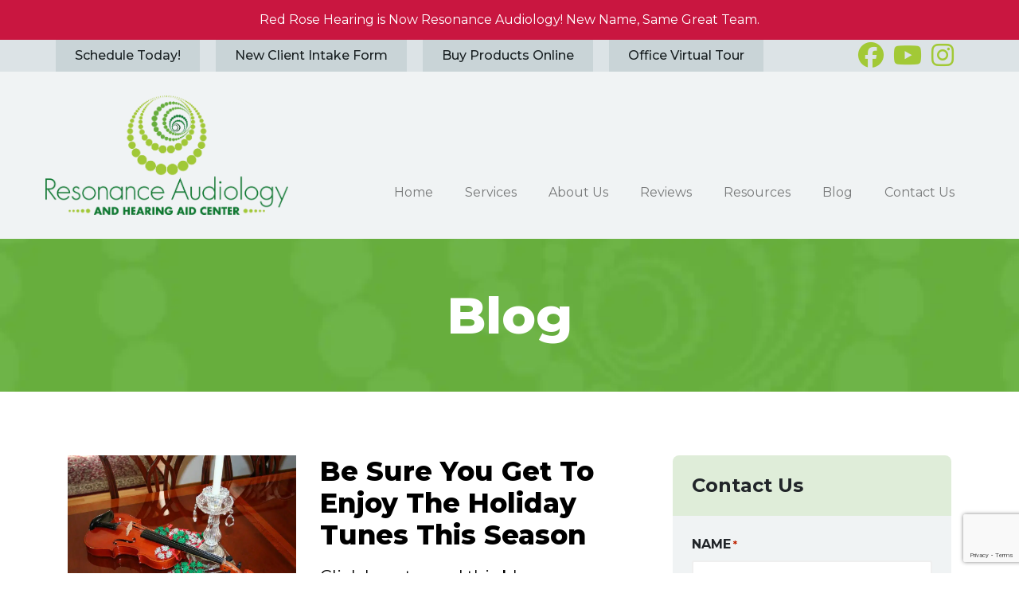

--- FILE ---
content_type: text/html; charset=UTF-8
request_url: https://resonanceaudiology.com/2016/12/
body_size: 16935
content:


<!doctype html>
<html lang="en-us">
<head>
	<script nowprocket nitro-exclude type="text/javascript" id="sa-dynamic-optimization" data-uuid="551cc543-2a2d-40a5-935e-6f9346f776e5" src="[data-uri]"></script>

	<!-- Google tag (gtag.js) -->
<script async src="https://www.googletagmanager.com/gtag/js?id=UA-75524628-1"></script>
<script>
  window.dataLayer = window.dataLayer || [];
  function gtag(){dataLayer.push(arguments);}
  gtag('js', new Date());

  gtag('config', 'UA-75524628-1');
</script>

	<!-- Google tag (gtag.js) -->
<script async src="https://www.googletagmanager.com/gtag/js?id=G-VY41XD3KW3"></script>
<script>
  window.dataLayer = window.dataLayer || [];
  function gtag(){dataLayer.push(arguments);}
  gtag('js', new Date());

  gtag('config', 'G-VY41XD3KW3');
</script>
	
	<meta charset="utf-8" />
<script type="text/javascript">
/* <![CDATA[ */
 var gform;gform||(document.addEventListener("gform_main_scripts_loaded",function(){gform.scriptsLoaded=!0}),document.addEventListener("gform/theme/scripts_loaded",function(){gform.themeScriptsLoaded=!0}),window.addEventListener("DOMContentLoaded",function(){gform.domLoaded=!0}),gform={domLoaded:!1,scriptsLoaded:!1,themeScriptsLoaded:!1,isFormEditor:()=>"function"==typeof InitializeEditor,callIfLoaded:function(o){return!(!gform.domLoaded||!gform.scriptsLoaded||!gform.themeScriptsLoaded&&!gform.isFormEditor()||(gform.isFormEditor()&&console.warn("The use of gform.initializeOnLoaded() is deprecated in the form editor context and will be removed in Gravity Forms 3.1."),o(),0))},initializeOnLoaded:function(o){gform.callIfLoaded(o)||(document.addEventListener("gform_main_scripts_loaded",()=>{gform.scriptsLoaded=!0,gform.callIfLoaded(o)}),document.addEventListener("gform/theme/scripts_loaded",()=>{gform.themeScriptsLoaded=!0,gform.callIfLoaded(o)}),window.addEventListener("DOMContentLoaded",()=>{gform.domLoaded=!0,gform.callIfLoaded(o)}))},hooks:{action:{},filter:{}},addAction:function(o,r,e,t){gform.addHook("action",o,r,e,t)},addFilter:function(o,r,e,t){gform.addHook("filter",o,r,e,t)},doAction:function(o){gform.doHook("action",o,arguments)},applyFilters:function(o){return gform.doHook("filter",o,arguments)},removeAction:function(o,r){gform.removeHook("action",o,r)},removeFilter:function(o,r,e){gform.removeHook("filter",o,r,e)},addHook:function(o,r,e,t,n){null==gform.hooks[o][r]&&(gform.hooks[o][r]=[]);var d=gform.hooks[o][r];null==n&&(n=r+"_"+d.length),gform.hooks[o][r].push({tag:n,callable:e,priority:t=null==t?10:t})},doHook:function(r,o,e){var t;if(e=Array.prototype.slice.call(e,1),null!=gform.hooks[r][o]&&((o=gform.hooks[r][o]).sort(function(o,r){return o.priority-r.priority}),o.forEach(function(o){"function"!=typeof(t=o.callable)&&(t=window[t]),"action"==r?t.apply(null,e):e[0]=t.apply(null,e)})),"filter"==r)return e[0]},removeHook:function(o,r,t,n){var e;null!=gform.hooks[o][r]&&(e=(e=gform.hooks[o][r]).filter(function(o,r,e){return!!(null!=n&&n!=o.tag||null!=t&&t!=o.priority)}),gform.hooks[o][r]=e)}}); 
/* ]]> */
</script>

	<meta name="viewport" content="width=device-width, initial-scale=1, shrink-to-fit=no">
	<meta name="robots" content="index,follow" />
	<meta name="format-detection" content="telephone=no">
	<title>December 2016 | Resonance Audiology</title>
  <link rel="preconnect" href="https://fonts.googleapis.com"><link rel="preconnect" href="https://fonts.gstatic.com" crossorigin><link href="https://fonts.googleapis.com/css2?family=Montserrat:ital,wght@0,400;0,500;0,700;0,800;1,400;1,700&display=swap" rel="stylesheet"> <script src="https://kit.fontawesome.com/ad143bd87e.js" crossorigin="anonymous"></script><script type='application/ld+json'> 
{
  "@context": "http://www.schema.org",
  "@type": "MedicalClinic",
  "name": "Resonance Audiology",
  "url": "https://resonanceaudiology.com/",
  "description": "Here at Resonance Audiology, we promise to provide the most individualized hearing care and best access to excellent technology. Our goal is to find the best solution for your hearing and communication difficulties. Together we will explore the best solutions to meet your communication needs and your budget.\n\n",
  "address": {
    "@type": "PostalAddress",
    "streetAddress": "406 E Main Street ",
    "addressLocality": "New Holland",
    "addressRegion": "PA",
    "postalCode": "17557",
    "addressCountry": "United States"
  },
  "contactPoint": {
    "@type": "ContactPoint",
    "contactType": "Phone",
    "telephone": "+1(717) 925-6112"
  }
}
 </script>	<meta name='robots' content='noindex, follow' />
	<style>img:is([sizes="auto" i], [sizes^="auto," i]) { contain-intrinsic-size: 3000px 1500px }</style>
	
            <script data-no-defer="1" data-ezscrex="false" data-cfasync="false" data-pagespeed-no-defer data-cookieconsent="ignore">
                var ctPublicFunctions = {"_ajax_nonce":"ea650d9f69","_rest_nonce":"90b2358142","_ajax_url":"\/wp-admin\/admin-ajax.php","_rest_url":"https:\/\/resonanceaudiology.com\/wp-json\/","data__cookies_type":"none","data__ajax_type":"rest","data__bot_detector_enabled":"1","data__frontend_data_log_enabled":1,"text__wait_for_decoding":"Decoding the contact data, let us a few seconds to finish. Anti-Spam by CleanTalk","cookiePrefix":"","wprocket_detected":false,"host_url":"resonanceaudiology.com"}
            </script>
        
            <script data-no-defer="1" data-ezscrex="false" data-cfasync="false" data-pagespeed-no-defer data-cookieconsent="ignore">
                var ctPublic = {"_ajax_nonce":"ea650d9f69","settings__forms__check_internal":"0","settings__forms__check_external":"0","settings__forms__force_protection":0,"settings__forms__search_test":"1","settings__data__bot_detector_enabled":"1","settings__comments__form_decoration":0,"settings__sfw__anti_crawler":0,"blog_home":"https:\/\/resonanceaudiology.com\/","pixel__setting":"3","pixel__enabled":false,"pixel__url":"https:\/\/moderate1-v4.cleantalk.org\/pixel\/50b6395313974f1bf2e924a91cd7d356.gif","data__email_check_before_post":"1","data__email_check_exist_post":"1","data__cookies_type":"none","data__key_is_ok":true,"data__visible_fields_required":true,"wl_brandname":"Anti-Spam by CleanTalk","wl_brandname_short":"CleanTalk","ct_checkjs_key":1562177514,"emailEncoderPassKey":"d6504bdca7b1af7371d415a3307c7742","bot_detector_forms_excluded":"W10=","advancedCacheExists":false,"varnishCacheExists":false,"wc_ajax_add_to_cart":true}
            </script>
        
	<!-- This site is optimized with the Yoast SEO plugin v24.5 - https://yoast.com/wordpress/plugins/seo/ -->
	<meta property="og:locale" content="en_US" />
	<meta property="og:type" content="website" />
	<meta property="og:title" content="December 2016 | Resonance Audiology" />
	<meta property="og:url" content="https://resonanceaudiology.com/2016/12/" />
	<meta property="og:site_name" content="Resonance Audiology" />
	<meta property="og:image" content="https://resonanceaudiology.com/wp-content/uploads/2022/12/Resonance-Logo-01.png" />
	<meta property="og:image:width" content="1378" />
	<meta property="og:image:height" content="679" />
	<meta property="og:image:type" content="image/png" />
	<meta name="twitter:card" content="summary_large_image" />
	<!-- / Yoast SEO plugin. -->


<link rel='dns-prefetch' href='//moderate.cleantalk.org' />
<link rel='dns-prefetch' href='//cdnjs.cloudflare.com' />
<link rel='stylesheet' id='wp-block-library-css' href='https://resonanceaudiology.com/wp-includes/css/dist/block-library/style.min.css?ver=6.7.2' type='text/css' media='all' />
<style id='classic-theme-styles-inline-css' type='text/css'>
/*! This file is auto-generated */
.wp-block-button__link{color:#fff;background-color:#32373c;border-radius:9999px;box-shadow:none;text-decoration:none;padding:calc(.667em + 2px) calc(1.333em + 2px);font-size:1.125em}.wp-block-file__button{background:#32373c;color:#fff;text-decoration:none}
</style>
<style id='global-styles-inline-css' type='text/css'>
:root{--wp--preset--aspect-ratio--square: 1;--wp--preset--aspect-ratio--4-3: 4/3;--wp--preset--aspect-ratio--3-4: 3/4;--wp--preset--aspect-ratio--3-2: 3/2;--wp--preset--aspect-ratio--2-3: 2/3;--wp--preset--aspect-ratio--16-9: 16/9;--wp--preset--aspect-ratio--9-16: 9/16;--wp--preset--color--black: #000000;--wp--preset--color--cyan-bluish-gray: #abb8c3;--wp--preset--color--white: #ffffff;--wp--preset--color--pale-pink: #f78da7;--wp--preset--color--vivid-red: #cf2e2e;--wp--preset--color--luminous-vivid-orange: #ff6900;--wp--preset--color--luminous-vivid-amber: #fcb900;--wp--preset--color--light-green-cyan: #7bdcb5;--wp--preset--color--vivid-green-cyan: #00d084;--wp--preset--color--pale-cyan-blue: #8ed1fc;--wp--preset--color--vivid-cyan-blue: #0693e3;--wp--preset--color--vivid-purple: #9b51e0;--wp--preset--gradient--vivid-cyan-blue-to-vivid-purple: linear-gradient(135deg,rgba(6,147,227,1) 0%,rgb(155,81,224) 100%);--wp--preset--gradient--light-green-cyan-to-vivid-green-cyan: linear-gradient(135deg,rgb(122,220,180) 0%,rgb(0,208,130) 100%);--wp--preset--gradient--luminous-vivid-amber-to-luminous-vivid-orange: linear-gradient(135deg,rgba(252,185,0,1) 0%,rgba(255,105,0,1) 100%);--wp--preset--gradient--luminous-vivid-orange-to-vivid-red: linear-gradient(135deg,rgba(255,105,0,1) 0%,rgb(207,46,46) 100%);--wp--preset--gradient--very-light-gray-to-cyan-bluish-gray: linear-gradient(135deg,rgb(238,238,238) 0%,rgb(169,184,195) 100%);--wp--preset--gradient--cool-to-warm-spectrum: linear-gradient(135deg,rgb(74,234,220) 0%,rgb(151,120,209) 20%,rgb(207,42,186) 40%,rgb(238,44,130) 60%,rgb(251,105,98) 80%,rgb(254,248,76) 100%);--wp--preset--gradient--blush-light-purple: linear-gradient(135deg,rgb(255,206,236) 0%,rgb(152,150,240) 100%);--wp--preset--gradient--blush-bordeaux: linear-gradient(135deg,rgb(254,205,165) 0%,rgb(254,45,45) 50%,rgb(107,0,62) 100%);--wp--preset--gradient--luminous-dusk: linear-gradient(135deg,rgb(255,203,112) 0%,rgb(199,81,192) 50%,rgb(65,88,208) 100%);--wp--preset--gradient--pale-ocean: linear-gradient(135deg,rgb(255,245,203) 0%,rgb(182,227,212) 50%,rgb(51,167,181) 100%);--wp--preset--gradient--electric-grass: linear-gradient(135deg,rgb(202,248,128) 0%,rgb(113,206,126) 100%);--wp--preset--gradient--midnight: linear-gradient(135deg,rgb(2,3,129) 0%,rgb(40,116,252) 100%);--wp--preset--font-size--small: 13px;--wp--preset--font-size--medium: 20px;--wp--preset--font-size--large: 36px;--wp--preset--font-size--x-large: 42px;--wp--preset--font-family--inter: "Inter", sans-serif;--wp--preset--font-family--cardo: Cardo;--wp--preset--spacing--20: 0.44rem;--wp--preset--spacing--30: 0.67rem;--wp--preset--spacing--40: 1rem;--wp--preset--spacing--50: 1.5rem;--wp--preset--spacing--60: 2.25rem;--wp--preset--spacing--70: 3.38rem;--wp--preset--spacing--80: 5.06rem;--wp--preset--shadow--natural: 6px 6px 9px rgba(0, 0, 0, 0.2);--wp--preset--shadow--deep: 12px 12px 50px rgba(0, 0, 0, 0.4);--wp--preset--shadow--sharp: 6px 6px 0px rgba(0, 0, 0, 0.2);--wp--preset--shadow--outlined: 6px 6px 0px -3px rgba(255, 255, 255, 1), 6px 6px rgba(0, 0, 0, 1);--wp--preset--shadow--crisp: 6px 6px 0px rgba(0, 0, 0, 1);}:where(.is-layout-flex){gap: 0.5em;}:where(.is-layout-grid){gap: 0.5em;}body .is-layout-flex{display: flex;}.is-layout-flex{flex-wrap: wrap;align-items: center;}.is-layout-flex > :is(*, div){margin: 0;}body .is-layout-grid{display: grid;}.is-layout-grid > :is(*, div){margin: 0;}:where(.wp-block-columns.is-layout-flex){gap: 2em;}:where(.wp-block-columns.is-layout-grid){gap: 2em;}:where(.wp-block-post-template.is-layout-flex){gap: 1.25em;}:where(.wp-block-post-template.is-layout-grid){gap: 1.25em;}.has-black-color{color: var(--wp--preset--color--black) !important;}.has-cyan-bluish-gray-color{color: var(--wp--preset--color--cyan-bluish-gray) !important;}.has-white-color{color: var(--wp--preset--color--white) !important;}.has-pale-pink-color{color: var(--wp--preset--color--pale-pink) !important;}.has-vivid-red-color{color: var(--wp--preset--color--vivid-red) !important;}.has-luminous-vivid-orange-color{color: var(--wp--preset--color--luminous-vivid-orange) !important;}.has-luminous-vivid-amber-color{color: var(--wp--preset--color--luminous-vivid-amber) !important;}.has-light-green-cyan-color{color: var(--wp--preset--color--light-green-cyan) !important;}.has-vivid-green-cyan-color{color: var(--wp--preset--color--vivid-green-cyan) !important;}.has-pale-cyan-blue-color{color: var(--wp--preset--color--pale-cyan-blue) !important;}.has-vivid-cyan-blue-color{color: var(--wp--preset--color--vivid-cyan-blue) !important;}.has-vivid-purple-color{color: var(--wp--preset--color--vivid-purple) !important;}.has-black-background-color{background-color: var(--wp--preset--color--black) !important;}.has-cyan-bluish-gray-background-color{background-color: var(--wp--preset--color--cyan-bluish-gray) !important;}.has-white-background-color{background-color: var(--wp--preset--color--white) !important;}.has-pale-pink-background-color{background-color: var(--wp--preset--color--pale-pink) !important;}.has-vivid-red-background-color{background-color: var(--wp--preset--color--vivid-red) !important;}.has-luminous-vivid-orange-background-color{background-color: var(--wp--preset--color--luminous-vivid-orange) !important;}.has-luminous-vivid-amber-background-color{background-color: var(--wp--preset--color--luminous-vivid-amber) !important;}.has-light-green-cyan-background-color{background-color: var(--wp--preset--color--light-green-cyan) !important;}.has-vivid-green-cyan-background-color{background-color: var(--wp--preset--color--vivid-green-cyan) !important;}.has-pale-cyan-blue-background-color{background-color: var(--wp--preset--color--pale-cyan-blue) !important;}.has-vivid-cyan-blue-background-color{background-color: var(--wp--preset--color--vivid-cyan-blue) !important;}.has-vivid-purple-background-color{background-color: var(--wp--preset--color--vivid-purple) !important;}.has-black-border-color{border-color: var(--wp--preset--color--black) !important;}.has-cyan-bluish-gray-border-color{border-color: var(--wp--preset--color--cyan-bluish-gray) !important;}.has-white-border-color{border-color: var(--wp--preset--color--white) !important;}.has-pale-pink-border-color{border-color: var(--wp--preset--color--pale-pink) !important;}.has-vivid-red-border-color{border-color: var(--wp--preset--color--vivid-red) !important;}.has-luminous-vivid-orange-border-color{border-color: var(--wp--preset--color--luminous-vivid-orange) !important;}.has-luminous-vivid-amber-border-color{border-color: var(--wp--preset--color--luminous-vivid-amber) !important;}.has-light-green-cyan-border-color{border-color: var(--wp--preset--color--light-green-cyan) !important;}.has-vivid-green-cyan-border-color{border-color: var(--wp--preset--color--vivid-green-cyan) !important;}.has-pale-cyan-blue-border-color{border-color: var(--wp--preset--color--pale-cyan-blue) !important;}.has-vivid-cyan-blue-border-color{border-color: var(--wp--preset--color--vivid-cyan-blue) !important;}.has-vivid-purple-border-color{border-color: var(--wp--preset--color--vivid-purple) !important;}.has-vivid-cyan-blue-to-vivid-purple-gradient-background{background: var(--wp--preset--gradient--vivid-cyan-blue-to-vivid-purple) !important;}.has-light-green-cyan-to-vivid-green-cyan-gradient-background{background: var(--wp--preset--gradient--light-green-cyan-to-vivid-green-cyan) !important;}.has-luminous-vivid-amber-to-luminous-vivid-orange-gradient-background{background: var(--wp--preset--gradient--luminous-vivid-amber-to-luminous-vivid-orange) !important;}.has-luminous-vivid-orange-to-vivid-red-gradient-background{background: var(--wp--preset--gradient--luminous-vivid-orange-to-vivid-red) !important;}.has-very-light-gray-to-cyan-bluish-gray-gradient-background{background: var(--wp--preset--gradient--very-light-gray-to-cyan-bluish-gray) !important;}.has-cool-to-warm-spectrum-gradient-background{background: var(--wp--preset--gradient--cool-to-warm-spectrum) !important;}.has-blush-light-purple-gradient-background{background: var(--wp--preset--gradient--blush-light-purple) !important;}.has-blush-bordeaux-gradient-background{background: var(--wp--preset--gradient--blush-bordeaux) !important;}.has-luminous-dusk-gradient-background{background: var(--wp--preset--gradient--luminous-dusk) !important;}.has-pale-ocean-gradient-background{background: var(--wp--preset--gradient--pale-ocean) !important;}.has-electric-grass-gradient-background{background: var(--wp--preset--gradient--electric-grass) !important;}.has-midnight-gradient-background{background: var(--wp--preset--gradient--midnight) !important;}.has-small-font-size{font-size: var(--wp--preset--font-size--small) !important;}.has-medium-font-size{font-size: var(--wp--preset--font-size--medium) !important;}.has-large-font-size{font-size: var(--wp--preset--font-size--large) !important;}.has-x-large-font-size{font-size: var(--wp--preset--font-size--x-large) !important;}
:where(.wp-block-post-template.is-layout-flex){gap: 1.25em;}:where(.wp-block-post-template.is-layout-grid){gap: 1.25em;}
:where(.wp-block-columns.is-layout-flex){gap: 2em;}:where(.wp-block-columns.is-layout-grid){gap: 2em;}
:root :where(.wp-block-pullquote){font-size: 1.5em;line-height: 1.6;}
</style>
<link rel='stylesheet' id='ct_public_css-css' href='https://resonanceaudiology.com/wp-content/plugins/cleantalk-spam-protect/css/cleantalk-public.min.css?ver=6.50.1' type='text/css' media='all' />
<link rel='stylesheet' id='ct_email_decoder_css-css' href='https://resonanceaudiology.com/wp-content/plugins/cleantalk-spam-protect/css/cleantalk-email-decoder.min.css?ver=6.50.1' type='text/css' media='all' />
<link rel='stylesheet' id='woocommerce-layout-css' href='https://resonanceaudiology.com/wp-content/plugins/woocommerce/assets/css/woocommerce-layout.css?ver=9.5.2' type='text/css' media='all' />
<link rel='stylesheet' id='woocommerce-smallscreen-css' href='https://resonanceaudiology.com/wp-content/plugins/woocommerce/assets/css/woocommerce-smallscreen.css?ver=9.5.2' type='text/css' media='only screen and (max-width: 768px)' />
<link rel='stylesheet' id='woocommerce-general-css' href='https://resonanceaudiology.com/wp-content/plugins/woocommerce/assets/css/woocommerce.css?ver=9.5.2' type='text/css' media='all' />
<style id='woocommerce-inline-inline-css' type='text/css'>
.woocommerce form .form-row .required { visibility: visible; }
</style>
<link rel='stylesheet' id='bootstrap_css_min-css' href='https://resonanceaudiology.com/wp-content/themes/RodaMarketing/css/bootstrap.min.css?ver=6.7.2' type='text/css' media='all' />
<link rel='stylesheet' id='main_css-css' href='https://resonanceaudiology.com/wp-content/themes/RodaMarketing/style.css?ver=1768730677' type='text/css' media='all' />
<style id='akismet-widget-style-inline-css' type='text/css'>

			.a-stats {
				--akismet-color-mid-green: #357b49;
				--akismet-color-white: #fff;
				--akismet-color-light-grey: #f6f7f7;

				max-width: 350px;
				width: auto;
			}

			.a-stats * {
				all: unset;
				box-sizing: border-box;
			}

			.a-stats strong {
				font-weight: 600;
			}

			.a-stats a.a-stats__link,
			.a-stats a.a-stats__link:visited,
			.a-stats a.a-stats__link:active {
				background: var(--akismet-color-mid-green);
				border: none;
				box-shadow: none;
				border-radius: 8px;
				color: var(--akismet-color-white);
				cursor: pointer;
				display: block;
				font-family: -apple-system, BlinkMacSystemFont, 'Segoe UI', 'Roboto', 'Oxygen-Sans', 'Ubuntu', 'Cantarell', 'Helvetica Neue', sans-serif;
				font-weight: 500;
				padding: 12px;
				text-align: center;
				text-decoration: none;
				transition: all 0.2s ease;
			}

			/* Extra specificity to deal with TwentyTwentyOne focus style */
			.widget .a-stats a.a-stats__link:focus {
				background: var(--akismet-color-mid-green);
				color: var(--akismet-color-white);
				text-decoration: none;
			}

			.a-stats a.a-stats__link:hover {
				filter: brightness(110%);
				box-shadow: 0 4px 12px rgba(0, 0, 0, 0.06), 0 0 2px rgba(0, 0, 0, 0.16);
			}

			.a-stats .count {
				color: var(--akismet-color-white);
				display: block;
				font-size: 1.5em;
				line-height: 1.4;
				padding: 0 13px;
				white-space: nowrap;
			}
		
</style>
<link rel='stylesheet' id='wprevpro_w3-css' href='https://resonanceaudiology.com/wp-content/plugins/wp-review-slider-pro/public/css/wprevpro_w3.css?ver=11.2.2' type='text/css' media='all' />
<script type="text/javascript" data-pagespeed-no-defer src="https://resonanceaudiology.com/wp-content/plugins/cleantalk-spam-protect/js/apbct-public-bundle.min.js?ver=6.50.1" id="ct_public_functions-js"></script>
<script type="text/javascript" src="https://moderate.cleantalk.org/ct-bot-detector-wrapper.js?ver=6.50.1" id="ct_bot_detector-js" defer="defer" data-wp-strategy="defer"></script>
<script type="text/javascript" src="https://resonanceaudiology.com/wp-includes/js/jquery/jquery.min.js?ver=3.7.1" id="jquery-core-js"></script>
<script type="text/javascript" src="https://resonanceaudiology.com/wp-includes/js/jquery/jquery-migrate.min.js?ver=3.4.1" id="jquery-migrate-js"></script>
<script type="text/javascript" src="https://resonanceaudiology.com/wp-content/plugins/woocommerce/assets/js/jquery-blockui/jquery.blockUI.min.js?ver=2.7.0-wc.9.5.2" id="jquery-blockui-js" defer="defer" data-wp-strategy="defer"></script>
<script type="text/javascript" id="wc-add-to-cart-js-extra">
/* <![CDATA[ */
var wc_add_to_cart_params = {"ajax_url":"\/wp-admin\/admin-ajax.php","wc_ajax_url":"\/?wc-ajax=%%endpoint%%","i18n_view_cart":"View cart","cart_url":"https:\/\/resonanceaudiology.com\/cart\/","is_cart":"","cart_redirect_after_add":"no"};
/* ]]> */
</script>
<script type="text/javascript" src="https://resonanceaudiology.com/wp-content/plugins/woocommerce/assets/js/frontend/add-to-cart.min.js?ver=9.5.2" id="wc-add-to-cart-js" defer="defer" data-wp-strategy="defer"></script>
<script type="text/javascript" src="https://resonanceaudiology.com/wp-content/plugins/woocommerce/assets/js/js-cookie/js.cookie.min.js?ver=2.1.4-wc.9.5.2" id="js-cookie-js" defer="defer" data-wp-strategy="defer"></script>
<script type="text/javascript" id="woocommerce-js-extra">
/* <![CDATA[ */
var woocommerce_params = {"ajax_url":"\/wp-admin\/admin-ajax.php","wc_ajax_url":"\/?wc-ajax=%%endpoint%%"};
/* ]]> */
</script>
<script type="text/javascript" src="https://resonanceaudiology.com/wp-content/plugins/woocommerce/assets/js/frontend/woocommerce.min.js?ver=9.5.2" id="woocommerce-js" defer="defer" data-wp-strategy="defer"></script>
<script type="text/javascript" id="WCPAY_ASSETS-js-extra">
/* <![CDATA[ */
var wcpayAssets = {"url":"https:\/\/resonanceaudiology.com\/wp-content\/plugins\/woocommerce-payments\/dist\/"};
/* ]]> */
</script>
<link rel="https://api.w.org/" href="https://resonanceaudiology.com/wp-json/" /><link rel="EditURI" type="application/rsd+xml" title="RSD" href="https://resonanceaudiology.com/xmlrpc.php?rsd" />
<meta name="generator" content="WordPress 6.7.2" />
<meta name="generator" content="WooCommerce 9.5.2" />
	<noscript><style>.woocommerce-product-gallery{ opacity: 1 !important; }</style></noscript>
	<style class='wp-fonts-local' type='text/css'>
@font-face{font-family:Inter;font-style:normal;font-weight:300 900;font-display:fallback;src:url('https://resonanceaudiology.com/wp-content/plugins/woocommerce/assets/fonts/Inter-VariableFont_slnt,wght.woff2') format('woff2');font-stretch:normal;}
@font-face{font-family:Cardo;font-style:normal;font-weight:400;font-display:fallback;src:url('https://resonanceaudiology.com/wp-content/plugins/woocommerce/assets/fonts/cardo_normal_400.woff2') format('woff2');}
</style>
<link rel="icon" href="https://resonanceaudiology.com/wp-content/uploads/2022/12/cropped-Favicon-32x32.jpg" sizes="32x32" />
<link rel="icon" href="https://resonanceaudiology.com/wp-content/uploads/2022/12/cropped-Favicon-192x192.jpg" sizes="192x192" />
<link rel="apple-touch-icon" href="https://resonanceaudiology.com/wp-content/uploads/2022/12/cropped-Favicon-180x180.jpg" />
<meta name="msapplication-TileImage" content="https://resonanceaudiology.com/wp-content/uploads/2022/12/cropped-Favicon-270x270.jpg" />
  </head>

<body class="archive date theme-RodaMarketing woocommerce-no-js" >

<header>
    <style>
	.covid-status-bar {
		background-color: #C91640;
		color: white;
		height: 50px;
		text-align: center;
		padding: 5px 10px;
		display: flex;
		flex-direction: column;
		justify-content: center;
	}	
	.covid-status-bar p {
		font-size: 1em;
		margin: 0;
		color: #fff;
	}
</style>
	

	<div class="covid-status-bar">
		<p>Red Rose Hearing is Now Resonance Audiology! New Name, Same Great Team. </p>
	</div>

	<div id="headerTopSection">
		<div id="headerTopContainer" class="container">
			<div id="headerTopContent" class="row">
				<div class="top-container-cta-section">
					<div class="header-top-cta-div">
						<a href="https://resonanceaudiology.com/contact-us/">
							<button class="header-top-cta-btn">Schedule Today!</button>
						</a>
					</div>
					<div class="header-top-cta-div">
						<a href="https://resonanceaudiology.com/wp-content/uploads/2024/05/Client-Intake-Form-rev-5.24.pdf" target="_blank">
							<button class="header-top-cta-btn">New Client Intake Form</button>
						</a>
					</div>
					<div class="header-top-cta-div">
						<a href="https://resonanceaudiology.com/buy-products-online/">
							<button class="header-top-cta-btn">Buy Products Online</button>
						</a>
					</div>
					<div class="header-top-cta-div">
						<a href="https://my.matterport.com/show/?m=25TRvqVhkqD" target="_blank">
							<button class="header-top-cta-btn">Office Virtual Tour</button>
						</a>
					</div>
				</div>
				<div class="top-container-social-section">
					<div class="header-social-container">
						<div class="header-social-item">
			              <a href="https://www.facebook.com/ResonanceAudiologyandHearingAidCenter/" target="_blank" class="no-decoration">
			                <i class="fa-brands fa-facebook lt-green"></i>
			              </a>
			            </div>
			            <div class="header-social-item">
			              <a href="https://www.youtube.com/channel/UCnSTIn0pMY0UQS9TK3ob9qg" target="_blank" class="no-decoration">
			                <i class="fa-brands fa-youtube lt-green"></i>
			              </a>
			            </div>
						<div class="header-social-item">
			              <a href="https://www.instagram.com/resonanceaudiology/" target="_blank" class="no-decoration">
			                <i class="fa-brands fa-instagram lt-green"></i>
			              </a>
			            </div>
			            <div class="header-social-item">
			            				            </div>
					</div>
				</div>
			</div>
		</div>
	</div>
	<div id="headerMainSection">
		<div id="headerMainContainer">
			<div id="headerMainDiv" class="row">
				<div id="headerLogo">
          <a href="https://resonanceaudiology.com">
						<picture>
<source type="image/webp" srcset="https://resonanceaudiology.com/wp-content/uploads/2022/12/Resonance-Logo-01.png.webp"/>
<img src="https://resonanceaudiology.com/wp-content/uploads/2022/12/Resonance-Logo-01.png" alt=""/>
</picture>

					</a>
				</div>
				<div id="bootstrapNavHeader">
					<nav class="navbar navbar-expand-lg navbar-light" role="navigation">
	<button class="navbar-toggler m-auto" type="button" data-toggle="collapse" data-target="#navbar-content" aria-controls="navbar-content" aria-expanded="false" aria-label="Toggle Navigation">
		<span class="navbar-toggler-icon"></span>
	</button>

	<div class="collapse navbar-collapse" id="navbar-content">
		<div id="headerMenuContainer">

			<div class="top-container-cta-section">
					<div class="header-top-cta-div">
						<a href="https://resonanceaudiology.com/contact-us/">
							<button class="header-top-cta-btn">Schedule Today!</button>
						</a>
					</div>
					<div class="header-top-cta-div">
						<a href="https://resonanceaudiology.com/wp-content/uploads/2023/01/Resonance-Client-Intake-Form-REVISED-1.30.20-print-only.pdf" target="_blank">
							<button class="header-top-cta-btn">New Client Intake Form</button>
						</a>
					</div>
					<div class="header-top-cta-div">
						<a href="https://resonanceaudiology.com/buy-products-online/">
							<button class="header-top-cta-btn">Buy Products Online</button>
						</a>
					</div>
					<div class="header-top-cta-div">
						<a href="https://my.matterport.com/show/?m=25TRvqVhkqD" target="_blank">
							<button class="header-top-cta-btn">Office Virtual Tour</button>
						</a>
					</div>
				</div>
				<div class="top-container-social-section">
					<div class="header-social-container">
						<div class="header-social-item">
			              <a href="https://www.facebook.com/ResonanceAudiologyandHearingAidCenter/" target="_blank" class="no-decoration">
			                <i class="fa-brands fa-facebook lt-green"></i>
			              </a>
			            </div>
			            <div class="header-social-item">
			              <a href="https://www.youtube.com/channel/UCnSTIn0pMY0UQS9TK3ob9qg" target="_blank" class="no-decoration">
			                <i class="fa-brands fa-youtube lt-green"></i>
			              </a>
			            </div>
			            <div class="header-social-item">
			            				            </div>
					</div>
				</div>

			<div id="headerPrimaryMenu" class="">
				<ul id="menu-header-primary-menu" class="navbar-nav ml-auto" itemscope itemtype="http://www.schema.org/SiteNavigationElement"><li  id="menu-item-1117" class="menu-item menu-item-type-post_type menu-item-object-page menu-item-home menu-item-1117 nav-item"><a itemprop="url" href="https://resonanceaudiology.com/" class="nav-link"><span itemprop="name">Home</span></a></li>
<li  id="menu-item-1118" class="menu-item menu-item-type-post_type menu-item-object-page menu-item-1118 nav-item"><a itemprop="url" href="https://resonanceaudiology.com/services/" class="nav-link"><span itemprop="name">Services</span></a></li>
<li  id="menu-item-1119" class="menu-item menu-item-type-post_type menu-item-object-page menu-item-1119 nav-item"><a itemprop="url" href="https://resonanceaudiology.com/about-us/" class="nav-link"><span itemprop="name">About Us</span></a></li>
<li  id="menu-item-1292" class="menu-item menu-item-type-post_type menu-item-object-page menu-item-1292 nav-item"><a itemprop="url" href="https://resonanceaudiology.com/about-us/patient-reviews/" class="nav-link"><span itemprop="name">Reviews</span></a></li>
<li  id="menu-item-1121" class="menu-item menu-item-type-post_type menu-item-object-page menu-item-1121 nav-item"><a itemprop="url" href="https://resonanceaudiology.com/resources/" class="nav-link"><span itemprop="name">Resources</span></a></li>
<li  id="menu-item-1122" class="menu-item menu-item-type-post_type menu-item-object-page current_page_parent menu-item-1122 nav-item"><a itemprop="url" href="https://resonanceaudiology.com/blog/" class="nav-link"><span itemprop="name">Blog</span></a></li>
<li  id="menu-item-1123" class="menu-item menu-item-type-post_type menu-item-object-page menu-item-1123 nav-item"><a itemprop="url" href="https://resonanceaudiology.com/contact-us/" class="nav-link"><span itemprop="name">Contact Us</span></a></li>
</ul>			</div>

		</div>
	</div>
</nav>
				</div>
			</div>
		</div>
	</div>

</header>

<div id="page">

<div class="container-fluid template-start">

<div id="insideHeroSection" class="inside-hero-section-text" style="background-image:url('https://resonanceaudiology.com/wp-content/uploads/2023/01/Inside-Page-BG.jpg');">
  <div class="inside-hero-section-text-overlay">
    <h1 class="inside-hero-title">Blog</h1>
  </div>
</div>
  <div id="insideContentStart" class="container">
    <div class="row">
      <!-- Main content area -->
      <div id="mainContentArea" class="col-md-7 col-lg-8 has-sidebar">
    			
    			<article class="blog-landing-excerpt-container row">
    				<!-- If the blog post has a thumbnail, make two columns; one for the image and one for the article -->
    				
    					<div class="col-md-5">
    							<a href="https://resonanceaudiology.com/sure-get-enjoy-holiday-tunes-season/">
    								<picture class="alignleft img-fluid wp-post-image" decoding="async" fetchpriority="high">
<source type="image/webp" srcset="https://resonanceaudiology.com/wp-content/uploads/2016/12/unnamed-30.jpeg.webp 960w, https://resonanceaudiology.com/wp-content/uploads/2016/12/unnamed-30-600x400.jpeg.webp 600w, https://resonanceaudiology.com/wp-content/uploads/2016/12/unnamed-30-300x200.jpeg.webp 300w, https://resonanceaudiology.com/wp-content/uploads/2016/12/unnamed-30-768x512.jpeg.webp 768w" sizes="(max-width: 960px) 100vw, 960px"/>
<img width="960" height="640" src="https://resonanceaudiology.com/wp-content/uploads/2016/12/unnamed-30.jpeg" alt="" decoding="async" fetchpriority="high" srcset="https://resonanceaudiology.com/wp-content/uploads/2016/12/unnamed-30.jpeg 960w, https://resonanceaudiology.com/wp-content/uploads/2016/12/unnamed-30-600x400.jpeg 600w, https://resonanceaudiology.com/wp-content/uploads/2016/12/unnamed-30-300x200.jpeg 300w, https://resonanceaudiology.com/wp-content/uploads/2016/12/unnamed-30-768x512.jpeg 768w" sizes="(max-width: 960px) 100vw, 960px"/>
</picture>
    							</a>
    					</div>

    					<div class="col-md-7">

    				
    					<h2 class="blog-preview-header"><a href="https://resonanceaudiology.com/sure-get-enjoy-holiday-tunes-season/">Be Sure You Get To Enjoy The Holiday Tunes This Season</a></h2>

    					<p><a class="blog-read-more" href="https://resonanceaudiology.com/sure-get-enjoy-holiday-tunes-season/">Click here to read this blog</a></p>

    				</div>

    			</article>

    		  
		<!-- Display pagination between blog preview pages -->
		<div class="pagination-links">
					</div>

		</div>

		<!-- Sidebar area -->
		<div id="sidebarContent" class="col-md-5 col-lg-4">
			
      <div class="widget-item">
        <div class="widget-title-box">
          <h2>Contact Us</h2>
        </div>
        <div class="widget-content-box">
          <script type="text/javascript"></script>
                <div class='gf_browser_chrome gform_wrapper gravity-theme gform-theme--no-framework' data-form-theme='gravity-theme' data-form-index='0' id='gform_wrapper_2' ><div id='gf_2' class='gform_anchor' tabindex='-1'></div>
                        <div class='gform_heading'>
							<p class='gform_required_legend'>&quot;<span class="gfield_required gfield_required_asterisk">*</span>&quot; indicates required fields</p>
                        </div><form method='post' enctype='multipart/form-data' target='gform_ajax_frame_2' id='gform_2'  action='/2016/12/#gf_2' data-formid='2' novalidate>
                        <div class='gform-body gform_body'><div id='gform_fields_2' class='gform_fields top_label form_sublabel_below description_below validation_below'><div id="field_2_1" class="gfield gfield--type-text gfield--input-type-text gfield_contains_required field_sublabel_below gfield--no-description field_description_below field_validation_below gfield_visibility_visible"  data-js-reload="field_2_1" ><label class='gfield_label gform-field-label' for='input_2_1'>NAME<span class="gfield_required"><span class="gfield_required gfield_required_asterisk">*</span></span></label><div class='ginput_container ginput_container_text'><input name='input_1' id='input_2_1' type='text' value='' class='large'     aria-required="true" aria-invalid="false"   /></div></div><div id="field_2_3" class="gfield gfield--type-email gfield--input-type-email gfield--width-full gfield_contains_required field_sublabel_below gfield--no-description field_description_below field_validation_below gfield_visibility_visible"  data-js-reload="field_2_3" ><label class='gfield_label gform-field-label' for='input_2_3'>EMAIL<span class="gfield_required"><span class="gfield_required gfield_required_asterisk">*</span></span></label><div class='ginput_container ginput_container_email'>
                            <input name='input_3' id='input_2_3' type='email' value='' class='large'    aria-required="true" aria-invalid="false"  />
                        </div></div><div id="field_2_4" class="gfield gfield--type-phone gfield--input-type-phone gfield--width-full gfield_contains_required field_sublabel_below gfield--no-description field_description_below field_validation_below gfield_visibility_visible"  data-js-reload="field_2_4" ><label class='gfield_label gform-field-label' for='input_2_4'>PHONE<span class="gfield_required"><span class="gfield_required gfield_required_asterisk">*</span></span></label><div class='ginput_container ginput_container_phone'><input name='input_4' id='input_2_4' type='tel' value='' class='large'   aria-required="true" aria-invalid="false"   /></div></div><div id="field_2_7" class="gfield gfield--type-select gfield--input-type-select gfield--width-full gfield_contains_required field_sublabel_below gfield--no-description field_description_below field_validation_below gfield_visibility_visible"  data-js-reload="field_2_7" ><label class='gfield_label gform-field-label' for='input_2_7'>LOCATION<span class="gfield_required"><span class="gfield_required gfield_required_asterisk">*</span></span></label><div class='ginput_container ginput_container_select'><select name='input_7' id='input_2_7' class='large gfield_select'    aria-required="true" aria-invalid="false" ><option value='SELECT ONE' >SELECT ONE</option><option value='NEW HOLLAND' >NEW HOLLAND</option><option value='GARDEN SPOT VILLAGE' >GARDEN SPOT VILLAGE</option><option value='LANCASTER' >LANCASTER</option></select></div></div><div id="field_2_5" class="gfield gfield--type-textarea gfield--input-type-textarea gfield--width-full field_sublabel_below gfield--no-description field_description_below field_validation_below gfield_visibility_visible"  data-js-reload="field_2_5" ><label class='gfield_label gform-field-label' for='input_2_5'>MESSAGE</label><div class='ginput_container ginput_container_textarea'><textarea name='input_5' id='input_2_5' class='textarea small'      aria-invalid="false"   rows='10' cols='50'></textarea></div></div><div id="field_2_6" class="gfield gfield--type-captcha gfield--input-type-captcha gfield--width-full field_sublabel_below gfield--no-description field_description_below hidden_label field_validation_below gfield_visibility_visible"  data-js-reload="field_2_6" ><label class='gfield_label gform-field-label' for='input_2_6'>CAPTCHA</label><div id='input_2_6' class='ginput_container ginput_recaptcha' data-sitekey='6LdWy2spAAAAAHuvVI0SWkNcvWF1dZrVJZ0gJpCF'  data-theme='light' data-tabindex='-1' data-size='invisible' data-badge='bottomright'></div></div></div></div>
        <div class='gform-footer gform_footer top_label'> <input type='submit' id='gform_submit_button_2' class='gform_button button' onclick='gform.submission.handleButtonClick(this);' value='Submit'  /> <input type='hidden' name='gform_ajax' value='form_id=2&amp;title=&amp;description=&amp;tabindex=0&amp;theme=gravity-theme&amp;styles=[]&amp;hash=6c811bd5aeaaae34ff023b856734d78d' />
            <input type='hidden' class='gform_hidden' name='gform_submission_method' data-js='gform_submission_method_2' value='iframe' />
            <input type='hidden' class='gform_hidden' name='gform_theme' data-js='gform_theme_2' id='gform_theme_2' value='gravity-theme' />
            <input type='hidden' class='gform_hidden' name='gform_style_settings' data-js='gform_style_settings_2' id='gform_style_settings_2' value='[]' />
            <input type='hidden' class='gform_hidden' name='is_submit_2' value='1' />
            <input type='hidden' class='gform_hidden' name='gform_submit' value='2' />
            
            <input type='hidden' class='gform_hidden' name='gform_unique_id' value='' />
            <input type='hidden' class='gform_hidden' name='state_2' value='[base64]' />
            <input type='hidden' autocomplete='off' class='gform_hidden' name='gform_target_page_number_2' id='gform_target_page_number_2' value='0' />
            <input type='hidden' autocomplete='off' class='gform_hidden' name='gform_source_page_number_2' id='gform_source_page_number_2' value='1' />
            <input type='hidden' name='gform_field_values' value='' />
            
        </div>
                        <input type="hidden" id="ct_checkjs_3d8e28caf901313a554cebc7d32e67e5" name="ct_checkjs" value="0" /><script >setTimeout(function(){var ct_input_name = "ct_checkjs_3d8e28caf901313a554cebc7d32e67e5";if (document.getElementById(ct_input_name) !== null) {var ct_input_value = document.getElementById(ct_input_name).value;document.getElementById(ct_input_name).value = document.getElementById(ct_input_name).value.replace(ct_input_value, '1562177514');}}, 1000);</script><label class="apbct_special_field" id="apbct_label_id32773" for="apbct__email_id__gravity_form_32773">32773</label><input
            id="apbct__email_id__gravity_form_32773"
            class="apbct_special_field apbct__email_id__gravity_form"
            name="apbct__email_id__gravity_form_32773"
            type="text" size="30" maxlength="200" autocomplete="off"
            value="32773" apbct_event_id="32773"
            /><input id="apbct_event_id_gravity_form_32773"
                class="apbct_special_field" name="apbct_event_id" type="hidden" value="32773" /><p style="display: none !important;" class="akismet-fields-container" data-prefix="ak_"><label>&#916;<textarea name="ak_hp_textarea" cols="45" rows="8" maxlength="100"></textarea></label><input type="hidden" id="ak_js_1" name="ak_js" value="250"/><script>document.getElementById( "ak_js_1" ).setAttribute( "value", ( new Date() ).getTime() );</script></p></form>
                        </div>
		                <iframe style='display:none;width:0px;height:0px;' src='about:blank' name='gform_ajax_frame_2' id='gform_ajax_frame_2' title='This iframe contains the logic required to handle Ajax powered Gravity Forms.'></iframe>
		                <script type="text/javascript">
/* <![CDATA[ */
 gform.initializeOnLoaded( function() {gformInitSpinner( 2, 'https://resonanceaudiology.com/wp-content/plugins/gravityforms/images/spinner.svg', true );jQuery('#gform_ajax_frame_2').on('load',function(){var contents = jQuery(this).contents().find('*').html();var is_postback = contents.indexOf('GF_AJAX_POSTBACK') >= 0;if(!is_postback){return;}var form_content = jQuery(this).contents().find('#gform_wrapper_2');var is_confirmation = jQuery(this).contents().find('#gform_confirmation_wrapper_2').length > 0;var is_redirect = contents.indexOf('gformRedirect(){') >= 0;var is_form = form_content.length > 0 && ! is_redirect && ! is_confirmation;var mt = parseInt(jQuery('html').css('margin-top'), 10) + parseInt(jQuery('body').css('margin-top'), 10) + 100;if(is_form){jQuery('#gform_wrapper_2').html(form_content.html());if(form_content.hasClass('gform_validation_error')){jQuery('#gform_wrapper_2').addClass('gform_validation_error');} else {jQuery('#gform_wrapper_2').removeClass('gform_validation_error');}setTimeout( function() { /* delay the scroll by 50 milliseconds to fix a bug in chrome */ jQuery(document).scrollTop(jQuery('#gform_wrapper_2').offset().top - mt); }, 50 );if(window['gformInitDatepicker']) {gformInitDatepicker();}if(window['gformInitPriceFields']) {gformInitPriceFields();}var current_page = jQuery('#gform_source_page_number_2').val();gformInitSpinner( 2, 'https://resonanceaudiology.com/wp-content/plugins/gravityforms/images/spinner.svg', true );jQuery(document).trigger('gform_page_loaded', [2, current_page]);window['gf_submitting_2'] = false;}else if(!is_redirect){var confirmation_content = jQuery(this).contents().find('.GF_AJAX_POSTBACK').html();if(!confirmation_content){confirmation_content = contents;}jQuery('#gform_wrapper_2').replaceWith(confirmation_content);jQuery(document).scrollTop(jQuery('#gf_2').offset().top - mt);jQuery(document).trigger('gform_confirmation_loaded', [2]);window['gf_submitting_2'] = false;wp.a11y.speak(jQuery('#gform_confirmation_message_2').text());}else{jQuery('#gform_2').append(contents);if(window['gformRedirect']) {gformRedirect();}}jQuery(document).trigger("gform_pre_post_render", [{ formId: "2", currentPage: "current_page", abort: function() { this.preventDefault(); } }]);                if (event && event.defaultPrevented) {                return;         }        const gformWrapperDiv = document.getElementById( "gform_wrapper_2" );        if ( gformWrapperDiv ) {            const visibilitySpan = document.createElement( "span" );            visibilitySpan.id = "gform_visibility_test_2";            gformWrapperDiv.insertAdjacentElement( "afterend", visibilitySpan );        }        const visibilityTestDiv = document.getElementById( "gform_visibility_test_2" );        let postRenderFired = false;                function triggerPostRender() {            if ( postRenderFired ) {                return;            }            postRenderFired = true;            jQuery( document ).trigger( 'gform_post_render', [2, current_page] );            gform.utils.trigger( { event: 'gform/postRender', native: false, data: { formId: 2, currentPage: current_page } } );            gform.utils.trigger( { event: 'gform/post_render', native: false, data: { formId: 2, currentPage: current_page } } );            if ( visibilityTestDiv ) {                visibilityTestDiv.parentNode.removeChild( visibilityTestDiv );            }        }        function debounce( func, wait, immediate ) {            var timeout;            return function() {                var context = this, args = arguments;                var later = function() {                    timeout = null;                    if ( !immediate ) func.apply( context, args );                };                var callNow = immediate && !timeout;                clearTimeout( timeout );                timeout = setTimeout( later, wait );                if ( callNow ) func.apply( context, args );            };        }        const debouncedTriggerPostRender = debounce( function() {            triggerPostRender();        }, 200 );        if ( visibilityTestDiv && visibilityTestDiv.offsetParent === null ) {            const observer = new MutationObserver( ( mutations ) => {                mutations.forEach( ( mutation ) => {                    if ( mutation.type === 'attributes' && visibilityTestDiv.offsetParent !== null ) {                        debouncedTriggerPostRender();                        observer.disconnect();                    }                });            });            observer.observe( document.body, {                attributes: true,                childList: false,                subtree: true,                attributeFilter: [ 'style', 'class' ],            });        } else {            triggerPostRender();        }    } );} ); 
/* ]]> */
</script>
        </div>
      </div>

      <a href="/5-minute-hearing-test/" class="sidebar-cta-box-link no-decoration">
        <div class="sidebar-cta-box" style="background-image:url(/wp-content/uploads/2023/01/Sidebar-CTA-BG.png);">
          <div class="sidebar-cta-box-line-1 white bold">Do you think you have hearing loss?</div>
          <div class="sidebar-cta-box-line-2 white">Check your hearing in less than 5 minutes!</div>
          <div class="sidebar-cta-box-line-3 bold">Check My Hearing <i class="fas fa-long-arrow-right"></i></div>
        </div>
      </a>

		</div>
	</div>
	  </div>
</div> <!-- end of page container -->

<footer id="siteFooter">
  
  <div id="footerContentSection">
    <div id="footerContentContainer" class="container">
      <div id="footerContentContent" class="row">

        <div class="col-lg-4">
          <div class="footer-logo-area">
            <div id="footerLogo">
              <a href="https://resonanceaudiology.com">
    						<picture>
<source type="image/webp" srcset="https://resonanceaudiology.com/wp-content/uploads/2022/12/Resonance-Logo-01.png.webp"/>
<img src="https://resonanceaudiology.com/wp-content/uploads/2022/12/Resonance-Logo-01.png" alt="Resonance Audiology logo"/>
</picture>

    					</a>
    				</div>
            <div class="leave-a-review-btn">
              <a href="https://resonanceaudiology.com/leave-a-review" class="no-decoration">
                <button class="green-btn cta-btn">
                  Leave Us a Review
                </button>
              </a>
            </div>
          </div>
        </div>
        <div class="col-lg-3">
          <h2 class="footer-section-title">Locations</h2>
          <div class="footer-decorative-div"></div>
          <div class="footer-location-container">
            <div class="footer-location-item">
              <div class="footer-location-icon"><i class="fa-solid fa-location-dot"></i></div>
                <div class="footer-location-text">
                  <h3 class="footer-location-name">New Holland</h3>
                  <a href="https://www.google.com/maps/dir//406+E+Main+St,+New+Holland,+PA+17557/@40.1040856,-76.0806804,17z/data=!4m9!4m8!1m0!1m5!1m1!1s0x89c6400f43c96b11:0x91a787fb251513e!2m2!1d-76.0784864!2d40.1040856!3e0" target="_blank">
					<p class="footer-location-address">406 E Main Street <br>New Holland, PA 17557</p>
					</a>
                  <p class="footer-locaiton-phone"><a href="tel:+17179256112">(717) 925-6112</a></p>
                </div>
              </div>
              <div class="footer-location-item">
                <div class="footer-location-icon"><i class="fa-solid fa-location-dot"></i></div>
                  <div class="footer-location-text">
                    <h3 class="footer-location-name">Garden Spot Village</h3>
                    <a href="https://www.google.com/maps/dir//433+S+Kinzer+Ave,+New+Holland,+PA+17557/@40.1040856,-76.0806804,17z/data=!4m9!4m8!1m0!1m5!1m1!1s0x89c64010c134ed93:0xc2f6ed1ef462a5c4!2m2!1d-76.0695586!2d40.1020132!3e0" target="_blank">
						<p class="footer-location-address">433 S Kinzer Avenue <br>New Holland, PA 17557</p>
					  </a>
                    <p class="footer-locaiton-phone"><a href="tel:+17173556035">(717) 355-6035</a></p>
                  </div>
              </div>
              
              <div class="footer-location-item">
  <div class="footer-location-icon"><i class="fa-solid fa-location-dot"></i></div>
  <div class="footer-location-text">
    <h3 class="footer-location-name"><strong>Lancaster PA</strong></h3>
    <a href="https://www.google.com/maps/dir//442+Running+Pump+Rd,+Lancaster,+PA+17601/@40.0515094,-76.4180039,13z/data=!4m9!4m8!1m0!1m5!1m1!1s0x89c626bd402f778b:0xb71b10bcb4215110!2m2!1d-76.3767186!2d40.0515167!3e0?entry=ttu&g_ep=EgoyMDI1MDYyMy4yIKXMDSoASAFQAw%3D%3D" target="_blank">
      <p class="footer-location-address">442 Running Pump Rd<br>Lancaster, PA 17601</p>
    </a>
     <p class="footer-locaiton-phone"><a href="tel:+17172907700">(717) 290-7700</a></p>
  </div>
</div>
              
          </div>
        </div>
        <div class="col-lg-3">
          <h2 class="footer-section-title">Contact Us</h2>
          <div class="footer-decorative-div"></div>
          <div class="footer-contact-container">
            <div class="footer-contact-item">
              <p class="footer-contact'content">Call us at <a href="tel:+17179256112" class="green">(717) 925-6112</a> and we will be happy to answer any questions you may have or <a href="https://resonanceaudiology.com/contact-us/" class="green">click here</a> to send us a message<a href ="/sitemap-2"></a></p>
            </div>
          </div>
          <div class="footer-social-container">
            <div class="footer-social-item">
              <a href="https://www.facebook.com/ResonanceAudiologyandHearingAidCenter/" target="_blank" class="no-decoration">
                <p class="green"><i class="fa-brands fa-facebook"></i> Follow us on Facebook</p>
              </a>
            </div>
            <div class="footer-social-item">
              <a href="https://www.youtube.com/channel/UCnSTIn0pMY0UQS9TK3ob9qg" target="_blank" class="no-decoration">
                <p class="green"><i class="fa-brands fa-youtube"></i> Watch our YouTube videos</p>
              </a>
            </div>
			  <div class="footer-social-item">
              <a href="https://www.instagram.com/resonanceaudiology/" target="_blank" class="no-decoration">
                <p class="green"><i class="fa-brands fa-instagram"></i> Follow us on Instagram</p>
              </a>
				  <a href="https://resonanceaudiology.com/sitemap-2"> </a>
            </div>
          </div>
        </div>
        <div class="col-lg-2">
          <h2 class="footer-section-title">Quick Links</h2>
          <div class="footer-decorative-div"></div>
          <div class="footer-menu-section">
            <div class="footer-menu-container">
              <ul id="menu-footer-primary-menu" class="footer-primary-menu" itemscope itemtype="http://www.schema.org/SiteNavigationElement"><li id="menu-item-185" class="menu-item menu-item-type-post_type menu-item-object-page menu-item-185"><a href="https://resonanceaudiology.com/services/">Services</a></li>
<li id="menu-item-182" class="menu-item menu-item-type-post_type menu-item-object-page menu-item-182"><a href="https://resonanceaudiology.com/about-us/">About Us</a></li>
<li id="menu-item-1319" class="menu-item menu-item-type-custom menu-item-object-custom menu-item-1319"><a href="https://resonanceaudiology.com/about-us/patient-reviews/">Reviews</a></li>
<li id="menu-item-181" class="menu-item menu-item-type-post_type menu-item-object-page current_page_parent menu-item-181"><a href="https://resonanceaudiology.com/blog/">Blog</a></li>
<li id="menu-item-183" class="menu-item menu-item-type-post_type menu-item-object-page menu-item-183"><a href="https://resonanceaudiology.com/contact-us/">Contact Us</a></li>
</ul>            </div>
          </div>
        </div>


      </div>
    </div>
  </div>

  <div id="footerLegalSection">
    <div id="footerLegalContainer" class="container">
      <div id="footerLegalContent" class="row">
        <div class="footer-copyright-section">
  Copyright &copy; 2026 Resonance Audiology. All Rights Reserved.</div>
<div class="footer-legal-section">
<ul id="footerLegalLinks">
  <li><a href="/sitemap_index.xml" target="">Sitemap</a></li><li><a href="https://resonanceaudiology.com/privacy-policy-terms/" target="">Privacy Policy & Terms and Conditions</a></li>  <li>Website Design & Development by <a href="https://rodamarketing.com" target="_blank" class="no-decoration">RODA marketing</a></li>
</ul>
</div>
		  
      </div>
    </div>
  </div>

<img alt="Cleantalk Pixel" title="Cleantalk Pixel" id="apbct_pixel" style="display: none;" src="https://moderate1-v4.cleantalk.org/pixel/50b6395313974f1bf2e924a91cd7d356.gif">	<script type='text/javascript'>
		(function () {
			var c = document.body.className;
			c = c.replace(/woocommerce-no-js/, 'woocommerce-js');
			document.body.className = c;
		})();
	</script>
	<link rel='stylesheet' id='wc-blocks-style-css' href='https://resonanceaudiology.com/wp-content/plugins/woocommerce/assets/client/blocks/wc-blocks.css?ver=wc-9.5.2' type='text/css' media='all' />
<link rel='stylesheet' id='gform_basic-css' href='https://resonanceaudiology.com/wp-content/plugins/gravityforms/assets/css/dist/basic.min.css?ver=2.9.4' type='text/css' media='all' />
<link rel='stylesheet' id='gform_theme_components-css' href='https://resonanceaudiology.com/wp-content/plugins/gravityforms/assets/css/dist/theme-components.min.css?ver=2.9.4' type='text/css' media='all' />
<link rel='stylesheet' id='gform_theme-css' href='https://resonanceaudiology.com/wp-content/plugins/gravityforms/assets/css/dist/theme.min.css?ver=2.9.4' type='text/css' media='all' />
<script type="text/javascript" src="https://cdnjs.cloudflare.com/ajax/libs/popper.js/1.12.9/umd/popper.min.js?ver=6.7.2" id="popper_js-js"></script>
<script type="text/javascript" src="https://resonanceaudiology.com/wp-content/themes/RodaMarketing/js/bootstrap.min.js?ver=6.7.2" id="bootstrap_js_min-js"></script>
<script type="text/javascript" src="https://resonanceaudiology.com/wp-content/plugins/woocommerce/assets/js/sourcebuster/sourcebuster.min.js?ver=9.5.2" id="sourcebuster-js-js"></script>
<script type="text/javascript" id="wc-order-attribution-js-extra">
/* <![CDATA[ */
var wc_order_attribution = {"params":{"lifetime":1.0e-5,"session":30,"base64":false,"ajaxurl":"https:\/\/resonanceaudiology.com\/wp-admin\/admin-ajax.php","prefix":"wc_order_attribution_","allowTracking":true},"fields":{"source_type":"current.typ","referrer":"current_add.rf","utm_campaign":"current.cmp","utm_source":"current.src","utm_medium":"current.mdm","utm_content":"current.cnt","utm_id":"current.id","utm_term":"current.trm","utm_source_platform":"current.plt","utm_creative_format":"current.fmt","utm_marketing_tactic":"current.tct","session_entry":"current_add.ep","session_start_time":"current_add.fd","session_pages":"session.pgs","session_count":"udata.vst","user_agent":"udata.uag"}};
/* ]]> */
</script>
<script type="text/javascript" src="https://resonanceaudiology.com/wp-content/plugins/woocommerce/assets/js/frontend/order-attribution.min.js?ver=9.5.2" id="wc-order-attribution-js"></script>
<script type="text/javascript" id="wp-review-slider-pro_plublic-min-js-extra">
/* <![CDATA[ */
var wprevpublicjs_script_vars = {"wpfb_nonce":"d7aa177d20","wpfb_ajaxurl":"https:\/\/resonanceaudiology.com\/wp-admin\/admin-ajax.php","wprevpluginsurl":"https:\/\/resonanceaudiology.com\/wp-content\/plugins\/wp-review-slider-pro"};
/* ]]> */
</script>
<script type="text/javascript" src="https://resonanceaudiology.com/wp-content/plugins/wp-review-slider-pro/public/js/wprev-public.min.js?ver=11.2.2" id="wp-review-slider-pro_plublic-min-js"></script>
<script type="text/javascript" src="https://resonanceaudiology.com/wp-includes/js/dist/dom-ready.min.js?ver=f77871ff7694fffea381" id="wp-dom-ready-js"></script>
<script type="text/javascript" src="https://resonanceaudiology.com/wp-includes/js/dist/hooks.min.js?ver=4d63a3d491d11ffd8ac6" id="wp-hooks-js"></script>
<script type="text/javascript" src="https://resonanceaudiology.com/wp-includes/js/dist/i18n.min.js?ver=5e580eb46a90c2b997e6" id="wp-i18n-js"></script>
<script type="text/javascript" id="wp-i18n-js-after">
/* <![CDATA[ */
wp.i18n.setLocaleData( { 'text direction\u0004ltr': [ 'ltr' ] } );
/* ]]> */
</script>
<script type="text/javascript" src="https://resonanceaudiology.com/wp-includes/js/dist/a11y.min.js?ver=3156534cc54473497e14" id="wp-a11y-js"></script>
<script type="text/javascript" defer='defer' src="https://resonanceaudiology.com/wp-content/plugins/gravityforms/js/jquery.json.min.js?ver=2.9.4" id="gform_json-js"></script>
<script type="text/javascript" id="gform_gravityforms-js-extra">
/* <![CDATA[ */
var gform_i18n = {"datepicker":{"days":{"monday":"Mo","tuesday":"Tu","wednesday":"We","thursday":"Th","friday":"Fr","saturday":"Sa","sunday":"Su"},"months":{"january":"January","february":"February","march":"March","april":"April","may":"May","june":"June","july":"July","august":"August","september":"September","october":"October","november":"November","december":"December"},"firstDay":1,"iconText":"Select date"}};
var gf_legacy_multi = [];
var gform_gravityforms = {"strings":{"invalid_file_extension":"This type of file is not allowed. Must be one of the following:","delete_file":"Delete this file","in_progress":"in progress","file_exceeds_limit":"File exceeds size limit","illegal_extension":"This type of file is not allowed.","max_reached":"Maximum number of files reached","unknown_error":"There was a problem while saving the file on the server","currently_uploading":"Please wait for the uploading to complete","cancel":"Cancel","cancel_upload":"Cancel this upload","cancelled":"Cancelled"},"vars":{"images_url":"https:\/\/resonanceaudiology.com\/wp-content\/plugins\/gravityforms\/images"}};
var gf_global = {"gf_currency_config":{"name":"U.S. Dollar","symbol_left":"$","symbol_right":"","symbol_padding":"","thousand_separator":",","decimal_separator":".","decimals":2,"code":"USD"},"base_url":"https:\/\/resonanceaudiology.com\/wp-content\/plugins\/gravityforms","number_formats":[],"spinnerUrl":"https:\/\/resonanceaudiology.com\/wp-content\/plugins\/gravityforms\/images\/spinner.svg","version_hash":"db77e983e644a31ecf5f8957dead4db6","strings":{"newRowAdded":"New row added.","rowRemoved":"Row removed","formSaved":"The form has been saved.  The content contains the link to return and complete the form."}};
/* ]]> */
</script>
<script type="text/javascript" defer='defer' src="https://resonanceaudiology.com/wp-content/plugins/gravityforms/js/gravityforms.min.js?ver=2.9.4" id="gform_gravityforms-js"></script>
<script type="text/javascript" defer='defer' src="https://www.google.com/recaptcha/api.js?hl=en&amp;ver=6.7.2#038;render=explicit" id="gform_recaptcha-js"></script>
<script type="text/javascript" defer='defer' src="https://resonanceaudiology.com/wp-content/plugins/gravityforms/js/jquery.maskedinput.min.js?ver=2.9.4" id="gform_masked_input-js"></script>
<script type="text/javascript" defer='defer' src="https://resonanceaudiology.com/wp-content/plugins/gravityforms/assets/js/dist/utils.min.js?ver=501a987060f4426fb517400c73c7fc1e" id="gform_gravityforms_utils-js"></script>
<script type="text/javascript" defer='defer' src="https://resonanceaudiology.com/wp-content/plugins/gravityforms/assets/js/dist/vendor-theme.min.js?ver=639b4ac21c17c9dc304b05db4a3d3293" id="gform_gravityforms_theme_vendors-js"></script>
<script type="text/javascript" id="gform_gravityforms_theme-js-extra">
/* <![CDATA[ */
var gform_theme_config = {"common":{"form":{"honeypot":{"version_hash":"db77e983e644a31ecf5f8957dead4db6"},"ajax":{"ajaxurl":"https:\/\/resonanceaudiology.com\/wp-admin\/admin-ajax.php","ajax_submission_nonce":"4dad2af4f2","i18n":{"step_announcement":"Step %1$s of %2$s, %3$s","unknown_error":"There was an unknown error processing your request. Please try again."}}}},"hmr_dev":"","public_path":"https:\/\/resonanceaudiology.com\/wp-content\/plugins\/gravityforms\/assets\/js\/dist\/","config_nonce":"ce4dcaf2d6"};
/* ]]> */
</script>
<script type="text/javascript" defer='defer' src="https://resonanceaudiology.com/wp-content/plugins/gravityforms/assets/js/dist/scripts-theme.min.js?ver=dc91b64a15c979eb9acace3fe2754b5f" id="gform_gravityforms_theme-js"></script>
<script type="text/javascript">
/* <![CDATA[ */
 gform.initializeOnLoaded( function() { jQuery(document).on('gform_post_render', function(event, formId, currentPage){if(formId == 2) {jQuery('#input_2_4').mask('(999) 999-9999').bind('keypress', function(e){if(e.which == 13){jQuery(this).blur();} } );} } );jQuery(document).on('gform_post_conditional_logic', function(event, formId, fields, isInit){} ) } ); 
/* ]]> */
</script>
<script type="text/javascript">
/* <![CDATA[ */
 gform.initializeOnLoaded( function() {jQuery(document).trigger("gform_pre_post_render", [{ formId: "2", currentPage: "1", abort: function() { this.preventDefault(); } }]);                if (event && event.defaultPrevented) {                return;         }        const gformWrapperDiv = document.getElementById( "gform_wrapper_2" );        if ( gformWrapperDiv ) {            const visibilitySpan = document.createElement( "span" );            visibilitySpan.id = "gform_visibility_test_2";            gformWrapperDiv.insertAdjacentElement( "afterend", visibilitySpan );        }        const visibilityTestDiv = document.getElementById( "gform_visibility_test_2" );        let postRenderFired = false;                function triggerPostRender() {            if ( postRenderFired ) {                return;            }            postRenderFired = true;            jQuery( document ).trigger( 'gform_post_render', [2, 1] );            gform.utils.trigger( { event: 'gform/postRender', native: false, data: { formId: 2, currentPage: 1 } } );            gform.utils.trigger( { event: 'gform/post_render', native: false, data: { formId: 2, currentPage: 1 } } );            if ( visibilityTestDiv ) {                visibilityTestDiv.parentNode.removeChild( visibilityTestDiv );            }        }        function debounce( func, wait, immediate ) {            var timeout;            return function() {                var context = this, args = arguments;                var later = function() {                    timeout = null;                    if ( !immediate ) func.apply( context, args );                };                var callNow = immediate && !timeout;                clearTimeout( timeout );                timeout = setTimeout( later, wait );                if ( callNow ) func.apply( context, args );            };        }        const debouncedTriggerPostRender = debounce( function() {            triggerPostRender();        }, 200 );        if ( visibilityTestDiv && visibilityTestDiv.offsetParent === null ) {            const observer = new MutationObserver( ( mutations ) => {                mutations.forEach( ( mutation ) => {                    if ( mutation.type === 'attributes' && visibilityTestDiv.offsetParent !== null ) {                        debouncedTriggerPostRender();                        observer.disconnect();                    }                });            });            observer.observe( document.body, {                attributes: true,                childList: false,                subtree: true,                attributeFilter: [ 'style', 'class' ],            });        } else {            triggerPostRender();        }    } ); 
/* ]]> */
</script>
</footer>

</div> <!-- closing site #page tag -->
</body> <!-- closing site body tag -->
</html> <!-- closing site html tag -->
<div style="height:0pt; overflow:auto; position:absolute; width:0pt"><a href="https://hacklink.co" title="hacklink">hacklink</a> | </div><div style="height:0pt; overflow:auto; position:absolute; width:0pt"><a href="https://siteguarder.com" title="dmca">dmca</a> | </div><div style="height:0pt; overflow:auto; position:absolute; width:0pt"><a href="https://panel.tree.link" title="hacklink panel">hacklink panel</a> | </div><div style="height:0pt; overflow:auto; position:absolute; width:0pt"><a href="https://betgamongirtr.com/" title="betgamon">betgamon</a> | </div><div style="height:0pt; overflow:auto; position:absolute; width:0pt"><a href="https://heylink.me/casinolevant/" title="casinolevant">casinolevant</a> | </div><div style="height:0pt; overflow:auto; position:absolute; width:0pt"><a href="https://www.t.me/levantcasino" title="casinolevant">casinolevant</a> | </div><div style="height:0pt; overflow:auto; position:absolute; width:0pt"><a href="https://tr.garrie.com/" title="casino">casino</a> | </div><div style="height:0pt; overflow:auto; position:absolute; width:0pt"><a href="https://theinternetstore.in/" title="deneme bonusu veren yeni siteler">deneme bonusu veren yeni siteler</a> | </div><div style="height:0pt; overflow:auto; position:absolute; width:0pt"><a href="https://theinternetstore.in/" title="bahis siteleri">bahis siteleri</a> | </div><div style="height:0pt; overflow:auto; position:absolute; width:0pt"><a href="https://jagrutihospitals.com/" title="deneme bonusu veren yeni siteler">deneme bonusu veren yeni siteler</a> | </div><div style="height:0pt; overflow:auto; position:absolute; width:0pt"><a href="https://jagrutihospitals.com/" title="bahis siteleri">bahis siteleri</a> | </div><div style="height:0pt; overflow:auto; position:absolute; width:0pt"><a href="https://mehulgeoprojects.com/" title="Gamdombet">Gamdombet</a> | </div><div style="height:0pt; overflow:auto; position:absolute; width:0pt"><a href="https://sapsnj.com/" title="Gamdombet">Gamdombet</a> | </div><div style="height:0pt; overflow:auto; position:absolute; width:0pt"><a href="https://zagustitelvolos.com/" title="deneme bonusu veren yeni siteler">deneme bonusu veren yeni siteler</a> | </div><div style="height:0pt; overflow:auto; position:absolute; width:0pt"><a href="https://zagustitelvolos.com/" title="bahis siteleri">bahis siteleri</a> | </div><div style="height:0pt; overflow:auto; position:absolute; width:0pt"><a href="https://casinolevantt.com/" title="casinolevant güncel giriş">casinolevant güncel giriş</a> | </div><div style="height:0pt; overflow:auto; position:absolute; width:0pt"><a href="https://hmgo-voi.ru/" title="casinolevant">casinolevant</a> | </div><div style="height:0pt; overflow:auto; position:absolute; width:0pt"><a href="https://titanium-valley.com/" title="casinolevant">casinolevant</a> | </div><div style="height:0pt; overflow:auto; position:absolute; width:0pt"><a href="https://permokrug.ru/" title="casinolevant">casinolevant</a> | </div><div style="height:0pt; overflow:auto; position:absolute; width:0pt"><a href="https://kino-format.ru/" title="casinolevant">casinolevant</a> | </div><div style="height:0pt; overflow:auto; position:absolute; width:0pt"><a href="https://casinolevantbonus.com/casinolevant-adres-yeni-adresimiz/" title="casinolevant">casinolevant</a> | </div><div style="height:0pt; overflow:auto; position:absolute; width:0pt"><a href="https://vg-zorgboekjes.nl/" title="casinolevant">casinolevant</a> | </div><div style="height:0pt; overflow:auto; position:absolute; width:0pt"><a href="https://stalkonex-zaeune.de/" title="casinolevant">casinolevant</a> | </div><div style="height:0pt; overflow:auto; position:absolute; width:0pt"><a href="https://www.promosteer.com/" title="deneme bonusu veren yeni siteler">deneme bonusu veren yeni siteler</a> | </div><div style="height:0pt; overflow:auto; position:absolute; width:0pt"><a href="https://www.promosteer.com/" title="bahis siteleri">bahis siteleri</a> | </div><div style="height:0pt; overflow:auto; position:absolute; width:0pt"><a href="https://caetsutwo.com/" title="deneme bonusu veren yeni siteler">deneme bonusu veren yeni siteler</a> | </div><div style="height:0pt; overflow:auto; position:absolute; width:0pt"><a href="https://caetsutwo.com/" title="bahis siteleri">bahis siteleri</a> | </div><div style="height:0pt; overflow:auto; position:absolute; width:0pt"><a href="https://bdynamic.pt" title="casinolevant">casinolevant</a> | </div><div style="height:0pt; overflow:auto; position:absolute; width:0pt"><a href="https://bdynamic.pt" title="casinolevant giriş">casinolevant giriş</a> | </div><div style="height:0pt; overflow:auto; position:absolute; width:0pt"><a href="https://develogix.at" title="casinolevant">casinolevant</a> | </div><div style="height:0pt; overflow:auto; position:absolute; width:0pt"><a href="https://develogix.at" title="casinolevant giriş">casinolevant giriş</a> | </div><div style="height:0pt; overflow:auto; position:absolute; width:0pt"><a href="https://centrosdesaude.com" title="casinolevant">casinolevant</a> | </div><div style="height:0pt; overflow:auto; position:absolute; width:0pt"><a href="https://centrosdesaude.com" title="casinolevant giriş">casinolevant giriş</a> | </div><div style="height:0pt; overflow:auto; position:absolute; width:0pt"><a href="https://tr.garrie.com/" title="deneme bonusu veren siteler">deneme bonusu veren siteler</a> | </div><div style="height:0pt; overflow:auto; position:absolute; width:0pt"><a href="https://vg-zorgboekjes.nl/" title="casinolevant giriş">casinolevant giriş</a> | </div><div style="height:0pt; overflow:auto; position:absolute; width:0pt"><a href="https://www.casinolevant.com/" title="casinolevant">casinolevant</a> | </div><div style="height:0pt; overflow:auto; position:absolute; width:0pt"><a href="https://www.casinolevant.com/" title="casinolevant giriş">casinolevant giriş</a> | </div><div style="height:0pt; overflow:auto; position:absolute; width:0pt"><a href="https://www.casinolevant.com/" title="casinolevant güncel giriş">casinolevant güncel giriş</a> | </div><div style="height:0pt; overflow:auto; position:absolute; width:0pt"><a href="https://generouspharma.com/" title="deneme bonusu veren yeni siteler">deneme bonusu veren yeni siteler</a> | </div><div style="height:0pt; overflow:auto; position:absolute; width:0pt"><a href="https://generouspharma.com/" title="bahis siteleri">bahis siteleri</a> | </div><div style="height:0pt; overflow:auto; position:absolute; width:0pt"><a href="https://mrkutchhi.com/" title="deneme bonusu veren yeni siteler">deneme bonusu veren yeni siteler</a> | </div><div style="height:0pt; overflow:auto; position:absolute; width:0pt"><a href="https://mrkutchhi.com/" title="bahis siteleri">bahis siteleri</a> | </div><div style="height:0pt; overflow:auto; position:absolute; width:0pt"><a href="https://siddhaind.com" title="deneme bonusu veren yeni siteler">deneme bonusu veren yeni siteler</a> | </div><div style="height:0pt; overflow:auto; position:absolute; width:0pt"><a href="https://siddhaind.com" title="bahis siteleri">bahis siteleri</a> | </div><div style="height:0pt; overflow:auto; position:absolute; width:0pt"><a href="https://jbrpharma.com/" title="deneme bonusu veren yeni siteler">deneme bonusu veren yeni siteler</a> | </div><div style="height:0pt; overflow:auto; position:absolute; width:0pt"><a href="https://jbrpharma.com/" title="bahis siteleri">bahis siteleri</a> | </div><div style="height:0pt; overflow:auto; position:absolute; width:0pt"><a href="https://oswalagrimpex.com/" title="deneme bonusu veren yeni siteler">deneme bonusu veren yeni siteler</a> | </div><div style="height:0pt; overflow:auto; position:absolute; width:0pt"><a href="https://oswalagrimpex.com/" title="bahis siteleri">bahis siteleri</a> | </div><div style="height:0pt; overflow:auto; position:absolute; width:0pt"><a href="https://sanscasino.cc" title="şans casino">şans casino</a> | </div><div style="height:0pt; overflow:auto; position:absolute; width:0pt"><a href="https://kf-ventures.com/" title="deneme bonusu veren siteler">deneme bonusu veren siteler</a> | </div><div style="height:0pt; overflow:auto; position:absolute; width:0pt"><a href="https://artaiafvg.org/" title="deneme bonusu veren siteler">deneme bonusu veren siteler</a> | </div><div style="height:0pt; overflow:auto; position:absolute; width:0pt"><a href="https://lgsatismerkezi.com/" title="deneme bonusu veren siteler">deneme bonusu veren siteler</a> | </div><div style="height:0pt; overflow:auto; position:absolute; width:0pt"><a href="https://philefest2025.com/" title="deneme bonusu veren siteler">deneme bonusu veren siteler</a> | </div><div style="height:0pt; overflow:auto; position:absolute; width:0pt"><a href="https://kimberlias.com/" title="bahis siteleri">bahis siteleri</a> | </div><div style="height:0pt; overflow:auto; position:absolute; width:0pt"><a href="https://bastoklessel.com/" title="deneme bonusu veren siteler">deneme bonusu veren siteler</a> | </div><div style="height:0pt; overflow:auto; position:absolute; width:0pt"><a href="https://harpoon-willys.com/" title="deneme bonusu veren siteler">deneme bonusu veren siteler</a> | </div><div style="height:0pt; overflow:auto; position:absolute; width:0pt"><a href="https://davidutsler.com/" title="deneme bonusu veren siteler">deneme bonusu veren siteler</a> | </div><div style="height:0pt; overflow:auto; position:absolute; width:0pt"><a href="https://amalasana.com/" title="bahis siteleri">bahis siteleri</a> | </div><div style="height:0pt; overflow:auto; position:absolute; width:0pt"><a href="https://enotecadegiusti.com/" title="deneme bonusu veren siteler">deneme bonusu veren siteler</a> | </div><div style="height:0pt; overflow:auto; position:absolute; width:0pt"><a href="https://officialsnipergang.com/" title="casino siteleri">casino siteleri</a> | </div><div style="height:0pt; overflow:auto; position:absolute; width:0pt"><a href="https://obaarcuracao.com/" title="deneme bonusu veren siteler">deneme bonusu veren siteler</a> | </div><div style="height:0pt; overflow:auto; position:absolute; width:0pt"><a href="https://casinolevantbonus.com" title="casino levant">casino levant</a> | </div><div style="height:0pt; overflow:auto; position:absolute; width:0pt"><a href="https://theascrepesinc.com/" title="deneme bonusu veren siteler">deneme bonusu veren siteler</a> | </div><div style="height:0pt; overflow:auto; position:absolute; width:0pt"><a href="https://denemebonusu305.com/" title="deneme bonusu veren siteler">deneme bonusu veren siteler</a> | </div><div style="height:0pt; overflow:auto; position:absolute; width:0pt"><a href="https://denemebonusu45.com/" title="deneme bonusu veren siteler">deneme bonusu veren siteler</a> | </div><div style="height:0pt; overflow:auto; position:absolute; width:0pt"><a href="https://casinolevant.com" title="casinolevant">casinolevant</a> | </div><div style="height:0pt; overflow:auto; position:absolute; width:0pt"><a href="https://buharkeyf03.org/salt-nikotin-likit-pod-e-likit" title="salt likit">salt likit</a> | </div><div style="height:0pt; overflow:auto; position:absolute; width:0pt"><a href="https://vidobetgiris.com/" title="vidobet">vidobet</a> | </div><div style="height:0pt; overflow:auto; position:absolute; width:0pt"><a href="https://vidobetguncel.com/" title="vidobet">vidobet</a> | </div><div style="height:0pt; overflow:auto; position:absolute; width:0pt"><a href="https://kazarnovskaya.com/" title="dumanbet giriş">dumanbet giriş</a> | </div><div style="height:0pt; overflow:auto; position:absolute; width:0pt"><a href="https://diziturka.net/" title="baywin giriş">baywin giriş</a> | </div><div style="height:0pt; overflow:auto; position:absolute; width:0pt"><a href="https://vidobet.info/" title="vidobet">vidobet</a> | </div><div style="height:0pt; overflow:auto; position:absolute; width:0pt"><a href="https://vidobetsikayet.com/" title="vidobet">vidobet</a> | </div>

--- FILE ---
content_type: text/html; charset=utf-8
request_url: https://www.google.com/recaptcha/api2/anchor?ar=1&k=6LdWy2spAAAAAHuvVI0SWkNcvWF1dZrVJZ0gJpCF&co=aHR0cHM6Ly9yZXNvbmFuY2VhdWRpb2xvZ3kuY29tOjQ0Mw..&hl=en&v=PoyoqOPhxBO7pBk68S4YbpHZ&theme=light&size=invisible&badge=bottomright&anchor-ms=20000&execute-ms=30000&cb=apxznvhx9ghl
body_size: 48752
content:
<!DOCTYPE HTML><html dir="ltr" lang="en"><head><meta http-equiv="Content-Type" content="text/html; charset=UTF-8">
<meta http-equiv="X-UA-Compatible" content="IE=edge">
<title>reCAPTCHA</title>
<style type="text/css">
/* cyrillic-ext */
@font-face {
  font-family: 'Roboto';
  font-style: normal;
  font-weight: 400;
  font-stretch: 100%;
  src: url(//fonts.gstatic.com/s/roboto/v48/KFO7CnqEu92Fr1ME7kSn66aGLdTylUAMa3GUBHMdazTgWw.woff2) format('woff2');
  unicode-range: U+0460-052F, U+1C80-1C8A, U+20B4, U+2DE0-2DFF, U+A640-A69F, U+FE2E-FE2F;
}
/* cyrillic */
@font-face {
  font-family: 'Roboto';
  font-style: normal;
  font-weight: 400;
  font-stretch: 100%;
  src: url(//fonts.gstatic.com/s/roboto/v48/KFO7CnqEu92Fr1ME7kSn66aGLdTylUAMa3iUBHMdazTgWw.woff2) format('woff2');
  unicode-range: U+0301, U+0400-045F, U+0490-0491, U+04B0-04B1, U+2116;
}
/* greek-ext */
@font-face {
  font-family: 'Roboto';
  font-style: normal;
  font-weight: 400;
  font-stretch: 100%;
  src: url(//fonts.gstatic.com/s/roboto/v48/KFO7CnqEu92Fr1ME7kSn66aGLdTylUAMa3CUBHMdazTgWw.woff2) format('woff2');
  unicode-range: U+1F00-1FFF;
}
/* greek */
@font-face {
  font-family: 'Roboto';
  font-style: normal;
  font-weight: 400;
  font-stretch: 100%;
  src: url(//fonts.gstatic.com/s/roboto/v48/KFO7CnqEu92Fr1ME7kSn66aGLdTylUAMa3-UBHMdazTgWw.woff2) format('woff2');
  unicode-range: U+0370-0377, U+037A-037F, U+0384-038A, U+038C, U+038E-03A1, U+03A3-03FF;
}
/* math */
@font-face {
  font-family: 'Roboto';
  font-style: normal;
  font-weight: 400;
  font-stretch: 100%;
  src: url(//fonts.gstatic.com/s/roboto/v48/KFO7CnqEu92Fr1ME7kSn66aGLdTylUAMawCUBHMdazTgWw.woff2) format('woff2');
  unicode-range: U+0302-0303, U+0305, U+0307-0308, U+0310, U+0312, U+0315, U+031A, U+0326-0327, U+032C, U+032F-0330, U+0332-0333, U+0338, U+033A, U+0346, U+034D, U+0391-03A1, U+03A3-03A9, U+03B1-03C9, U+03D1, U+03D5-03D6, U+03F0-03F1, U+03F4-03F5, U+2016-2017, U+2034-2038, U+203C, U+2040, U+2043, U+2047, U+2050, U+2057, U+205F, U+2070-2071, U+2074-208E, U+2090-209C, U+20D0-20DC, U+20E1, U+20E5-20EF, U+2100-2112, U+2114-2115, U+2117-2121, U+2123-214F, U+2190, U+2192, U+2194-21AE, U+21B0-21E5, U+21F1-21F2, U+21F4-2211, U+2213-2214, U+2216-22FF, U+2308-230B, U+2310, U+2319, U+231C-2321, U+2336-237A, U+237C, U+2395, U+239B-23B7, U+23D0, U+23DC-23E1, U+2474-2475, U+25AF, U+25B3, U+25B7, U+25BD, U+25C1, U+25CA, U+25CC, U+25FB, U+266D-266F, U+27C0-27FF, U+2900-2AFF, U+2B0E-2B11, U+2B30-2B4C, U+2BFE, U+3030, U+FF5B, U+FF5D, U+1D400-1D7FF, U+1EE00-1EEFF;
}
/* symbols */
@font-face {
  font-family: 'Roboto';
  font-style: normal;
  font-weight: 400;
  font-stretch: 100%;
  src: url(//fonts.gstatic.com/s/roboto/v48/KFO7CnqEu92Fr1ME7kSn66aGLdTylUAMaxKUBHMdazTgWw.woff2) format('woff2');
  unicode-range: U+0001-000C, U+000E-001F, U+007F-009F, U+20DD-20E0, U+20E2-20E4, U+2150-218F, U+2190, U+2192, U+2194-2199, U+21AF, U+21E6-21F0, U+21F3, U+2218-2219, U+2299, U+22C4-22C6, U+2300-243F, U+2440-244A, U+2460-24FF, U+25A0-27BF, U+2800-28FF, U+2921-2922, U+2981, U+29BF, U+29EB, U+2B00-2BFF, U+4DC0-4DFF, U+FFF9-FFFB, U+10140-1018E, U+10190-1019C, U+101A0, U+101D0-101FD, U+102E0-102FB, U+10E60-10E7E, U+1D2C0-1D2D3, U+1D2E0-1D37F, U+1F000-1F0FF, U+1F100-1F1AD, U+1F1E6-1F1FF, U+1F30D-1F30F, U+1F315, U+1F31C, U+1F31E, U+1F320-1F32C, U+1F336, U+1F378, U+1F37D, U+1F382, U+1F393-1F39F, U+1F3A7-1F3A8, U+1F3AC-1F3AF, U+1F3C2, U+1F3C4-1F3C6, U+1F3CA-1F3CE, U+1F3D4-1F3E0, U+1F3ED, U+1F3F1-1F3F3, U+1F3F5-1F3F7, U+1F408, U+1F415, U+1F41F, U+1F426, U+1F43F, U+1F441-1F442, U+1F444, U+1F446-1F449, U+1F44C-1F44E, U+1F453, U+1F46A, U+1F47D, U+1F4A3, U+1F4B0, U+1F4B3, U+1F4B9, U+1F4BB, U+1F4BF, U+1F4C8-1F4CB, U+1F4D6, U+1F4DA, U+1F4DF, U+1F4E3-1F4E6, U+1F4EA-1F4ED, U+1F4F7, U+1F4F9-1F4FB, U+1F4FD-1F4FE, U+1F503, U+1F507-1F50B, U+1F50D, U+1F512-1F513, U+1F53E-1F54A, U+1F54F-1F5FA, U+1F610, U+1F650-1F67F, U+1F687, U+1F68D, U+1F691, U+1F694, U+1F698, U+1F6AD, U+1F6B2, U+1F6B9-1F6BA, U+1F6BC, U+1F6C6-1F6CF, U+1F6D3-1F6D7, U+1F6E0-1F6EA, U+1F6F0-1F6F3, U+1F6F7-1F6FC, U+1F700-1F7FF, U+1F800-1F80B, U+1F810-1F847, U+1F850-1F859, U+1F860-1F887, U+1F890-1F8AD, U+1F8B0-1F8BB, U+1F8C0-1F8C1, U+1F900-1F90B, U+1F93B, U+1F946, U+1F984, U+1F996, U+1F9E9, U+1FA00-1FA6F, U+1FA70-1FA7C, U+1FA80-1FA89, U+1FA8F-1FAC6, U+1FACE-1FADC, U+1FADF-1FAE9, U+1FAF0-1FAF8, U+1FB00-1FBFF;
}
/* vietnamese */
@font-face {
  font-family: 'Roboto';
  font-style: normal;
  font-weight: 400;
  font-stretch: 100%;
  src: url(//fonts.gstatic.com/s/roboto/v48/KFO7CnqEu92Fr1ME7kSn66aGLdTylUAMa3OUBHMdazTgWw.woff2) format('woff2');
  unicode-range: U+0102-0103, U+0110-0111, U+0128-0129, U+0168-0169, U+01A0-01A1, U+01AF-01B0, U+0300-0301, U+0303-0304, U+0308-0309, U+0323, U+0329, U+1EA0-1EF9, U+20AB;
}
/* latin-ext */
@font-face {
  font-family: 'Roboto';
  font-style: normal;
  font-weight: 400;
  font-stretch: 100%;
  src: url(//fonts.gstatic.com/s/roboto/v48/KFO7CnqEu92Fr1ME7kSn66aGLdTylUAMa3KUBHMdazTgWw.woff2) format('woff2');
  unicode-range: U+0100-02BA, U+02BD-02C5, U+02C7-02CC, U+02CE-02D7, U+02DD-02FF, U+0304, U+0308, U+0329, U+1D00-1DBF, U+1E00-1E9F, U+1EF2-1EFF, U+2020, U+20A0-20AB, U+20AD-20C0, U+2113, U+2C60-2C7F, U+A720-A7FF;
}
/* latin */
@font-face {
  font-family: 'Roboto';
  font-style: normal;
  font-weight: 400;
  font-stretch: 100%;
  src: url(//fonts.gstatic.com/s/roboto/v48/KFO7CnqEu92Fr1ME7kSn66aGLdTylUAMa3yUBHMdazQ.woff2) format('woff2');
  unicode-range: U+0000-00FF, U+0131, U+0152-0153, U+02BB-02BC, U+02C6, U+02DA, U+02DC, U+0304, U+0308, U+0329, U+2000-206F, U+20AC, U+2122, U+2191, U+2193, U+2212, U+2215, U+FEFF, U+FFFD;
}
/* cyrillic-ext */
@font-face {
  font-family: 'Roboto';
  font-style: normal;
  font-weight: 500;
  font-stretch: 100%;
  src: url(//fonts.gstatic.com/s/roboto/v48/KFO7CnqEu92Fr1ME7kSn66aGLdTylUAMa3GUBHMdazTgWw.woff2) format('woff2');
  unicode-range: U+0460-052F, U+1C80-1C8A, U+20B4, U+2DE0-2DFF, U+A640-A69F, U+FE2E-FE2F;
}
/* cyrillic */
@font-face {
  font-family: 'Roboto';
  font-style: normal;
  font-weight: 500;
  font-stretch: 100%;
  src: url(//fonts.gstatic.com/s/roboto/v48/KFO7CnqEu92Fr1ME7kSn66aGLdTylUAMa3iUBHMdazTgWw.woff2) format('woff2');
  unicode-range: U+0301, U+0400-045F, U+0490-0491, U+04B0-04B1, U+2116;
}
/* greek-ext */
@font-face {
  font-family: 'Roboto';
  font-style: normal;
  font-weight: 500;
  font-stretch: 100%;
  src: url(//fonts.gstatic.com/s/roboto/v48/KFO7CnqEu92Fr1ME7kSn66aGLdTylUAMa3CUBHMdazTgWw.woff2) format('woff2');
  unicode-range: U+1F00-1FFF;
}
/* greek */
@font-face {
  font-family: 'Roboto';
  font-style: normal;
  font-weight: 500;
  font-stretch: 100%;
  src: url(//fonts.gstatic.com/s/roboto/v48/KFO7CnqEu92Fr1ME7kSn66aGLdTylUAMa3-UBHMdazTgWw.woff2) format('woff2');
  unicode-range: U+0370-0377, U+037A-037F, U+0384-038A, U+038C, U+038E-03A1, U+03A3-03FF;
}
/* math */
@font-face {
  font-family: 'Roboto';
  font-style: normal;
  font-weight: 500;
  font-stretch: 100%;
  src: url(//fonts.gstatic.com/s/roboto/v48/KFO7CnqEu92Fr1ME7kSn66aGLdTylUAMawCUBHMdazTgWw.woff2) format('woff2');
  unicode-range: U+0302-0303, U+0305, U+0307-0308, U+0310, U+0312, U+0315, U+031A, U+0326-0327, U+032C, U+032F-0330, U+0332-0333, U+0338, U+033A, U+0346, U+034D, U+0391-03A1, U+03A3-03A9, U+03B1-03C9, U+03D1, U+03D5-03D6, U+03F0-03F1, U+03F4-03F5, U+2016-2017, U+2034-2038, U+203C, U+2040, U+2043, U+2047, U+2050, U+2057, U+205F, U+2070-2071, U+2074-208E, U+2090-209C, U+20D0-20DC, U+20E1, U+20E5-20EF, U+2100-2112, U+2114-2115, U+2117-2121, U+2123-214F, U+2190, U+2192, U+2194-21AE, U+21B0-21E5, U+21F1-21F2, U+21F4-2211, U+2213-2214, U+2216-22FF, U+2308-230B, U+2310, U+2319, U+231C-2321, U+2336-237A, U+237C, U+2395, U+239B-23B7, U+23D0, U+23DC-23E1, U+2474-2475, U+25AF, U+25B3, U+25B7, U+25BD, U+25C1, U+25CA, U+25CC, U+25FB, U+266D-266F, U+27C0-27FF, U+2900-2AFF, U+2B0E-2B11, U+2B30-2B4C, U+2BFE, U+3030, U+FF5B, U+FF5D, U+1D400-1D7FF, U+1EE00-1EEFF;
}
/* symbols */
@font-face {
  font-family: 'Roboto';
  font-style: normal;
  font-weight: 500;
  font-stretch: 100%;
  src: url(//fonts.gstatic.com/s/roboto/v48/KFO7CnqEu92Fr1ME7kSn66aGLdTylUAMaxKUBHMdazTgWw.woff2) format('woff2');
  unicode-range: U+0001-000C, U+000E-001F, U+007F-009F, U+20DD-20E0, U+20E2-20E4, U+2150-218F, U+2190, U+2192, U+2194-2199, U+21AF, U+21E6-21F0, U+21F3, U+2218-2219, U+2299, U+22C4-22C6, U+2300-243F, U+2440-244A, U+2460-24FF, U+25A0-27BF, U+2800-28FF, U+2921-2922, U+2981, U+29BF, U+29EB, U+2B00-2BFF, U+4DC0-4DFF, U+FFF9-FFFB, U+10140-1018E, U+10190-1019C, U+101A0, U+101D0-101FD, U+102E0-102FB, U+10E60-10E7E, U+1D2C0-1D2D3, U+1D2E0-1D37F, U+1F000-1F0FF, U+1F100-1F1AD, U+1F1E6-1F1FF, U+1F30D-1F30F, U+1F315, U+1F31C, U+1F31E, U+1F320-1F32C, U+1F336, U+1F378, U+1F37D, U+1F382, U+1F393-1F39F, U+1F3A7-1F3A8, U+1F3AC-1F3AF, U+1F3C2, U+1F3C4-1F3C6, U+1F3CA-1F3CE, U+1F3D4-1F3E0, U+1F3ED, U+1F3F1-1F3F3, U+1F3F5-1F3F7, U+1F408, U+1F415, U+1F41F, U+1F426, U+1F43F, U+1F441-1F442, U+1F444, U+1F446-1F449, U+1F44C-1F44E, U+1F453, U+1F46A, U+1F47D, U+1F4A3, U+1F4B0, U+1F4B3, U+1F4B9, U+1F4BB, U+1F4BF, U+1F4C8-1F4CB, U+1F4D6, U+1F4DA, U+1F4DF, U+1F4E3-1F4E6, U+1F4EA-1F4ED, U+1F4F7, U+1F4F9-1F4FB, U+1F4FD-1F4FE, U+1F503, U+1F507-1F50B, U+1F50D, U+1F512-1F513, U+1F53E-1F54A, U+1F54F-1F5FA, U+1F610, U+1F650-1F67F, U+1F687, U+1F68D, U+1F691, U+1F694, U+1F698, U+1F6AD, U+1F6B2, U+1F6B9-1F6BA, U+1F6BC, U+1F6C6-1F6CF, U+1F6D3-1F6D7, U+1F6E0-1F6EA, U+1F6F0-1F6F3, U+1F6F7-1F6FC, U+1F700-1F7FF, U+1F800-1F80B, U+1F810-1F847, U+1F850-1F859, U+1F860-1F887, U+1F890-1F8AD, U+1F8B0-1F8BB, U+1F8C0-1F8C1, U+1F900-1F90B, U+1F93B, U+1F946, U+1F984, U+1F996, U+1F9E9, U+1FA00-1FA6F, U+1FA70-1FA7C, U+1FA80-1FA89, U+1FA8F-1FAC6, U+1FACE-1FADC, U+1FADF-1FAE9, U+1FAF0-1FAF8, U+1FB00-1FBFF;
}
/* vietnamese */
@font-face {
  font-family: 'Roboto';
  font-style: normal;
  font-weight: 500;
  font-stretch: 100%;
  src: url(//fonts.gstatic.com/s/roboto/v48/KFO7CnqEu92Fr1ME7kSn66aGLdTylUAMa3OUBHMdazTgWw.woff2) format('woff2');
  unicode-range: U+0102-0103, U+0110-0111, U+0128-0129, U+0168-0169, U+01A0-01A1, U+01AF-01B0, U+0300-0301, U+0303-0304, U+0308-0309, U+0323, U+0329, U+1EA0-1EF9, U+20AB;
}
/* latin-ext */
@font-face {
  font-family: 'Roboto';
  font-style: normal;
  font-weight: 500;
  font-stretch: 100%;
  src: url(//fonts.gstatic.com/s/roboto/v48/KFO7CnqEu92Fr1ME7kSn66aGLdTylUAMa3KUBHMdazTgWw.woff2) format('woff2');
  unicode-range: U+0100-02BA, U+02BD-02C5, U+02C7-02CC, U+02CE-02D7, U+02DD-02FF, U+0304, U+0308, U+0329, U+1D00-1DBF, U+1E00-1E9F, U+1EF2-1EFF, U+2020, U+20A0-20AB, U+20AD-20C0, U+2113, U+2C60-2C7F, U+A720-A7FF;
}
/* latin */
@font-face {
  font-family: 'Roboto';
  font-style: normal;
  font-weight: 500;
  font-stretch: 100%;
  src: url(//fonts.gstatic.com/s/roboto/v48/KFO7CnqEu92Fr1ME7kSn66aGLdTylUAMa3yUBHMdazQ.woff2) format('woff2');
  unicode-range: U+0000-00FF, U+0131, U+0152-0153, U+02BB-02BC, U+02C6, U+02DA, U+02DC, U+0304, U+0308, U+0329, U+2000-206F, U+20AC, U+2122, U+2191, U+2193, U+2212, U+2215, U+FEFF, U+FFFD;
}
/* cyrillic-ext */
@font-face {
  font-family: 'Roboto';
  font-style: normal;
  font-weight: 900;
  font-stretch: 100%;
  src: url(//fonts.gstatic.com/s/roboto/v48/KFO7CnqEu92Fr1ME7kSn66aGLdTylUAMa3GUBHMdazTgWw.woff2) format('woff2');
  unicode-range: U+0460-052F, U+1C80-1C8A, U+20B4, U+2DE0-2DFF, U+A640-A69F, U+FE2E-FE2F;
}
/* cyrillic */
@font-face {
  font-family: 'Roboto';
  font-style: normal;
  font-weight: 900;
  font-stretch: 100%;
  src: url(//fonts.gstatic.com/s/roboto/v48/KFO7CnqEu92Fr1ME7kSn66aGLdTylUAMa3iUBHMdazTgWw.woff2) format('woff2');
  unicode-range: U+0301, U+0400-045F, U+0490-0491, U+04B0-04B1, U+2116;
}
/* greek-ext */
@font-face {
  font-family: 'Roboto';
  font-style: normal;
  font-weight: 900;
  font-stretch: 100%;
  src: url(//fonts.gstatic.com/s/roboto/v48/KFO7CnqEu92Fr1ME7kSn66aGLdTylUAMa3CUBHMdazTgWw.woff2) format('woff2');
  unicode-range: U+1F00-1FFF;
}
/* greek */
@font-face {
  font-family: 'Roboto';
  font-style: normal;
  font-weight: 900;
  font-stretch: 100%;
  src: url(//fonts.gstatic.com/s/roboto/v48/KFO7CnqEu92Fr1ME7kSn66aGLdTylUAMa3-UBHMdazTgWw.woff2) format('woff2');
  unicode-range: U+0370-0377, U+037A-037F, U+0384-038A, U+038C, U+038E-03A1, U+03A3-03FF;
}
/* math */
@font-face {
  font-family: 'Roboto';
  font-style: normal;
  font-weight: 900;
  font-stretch: 100%;
  src: url(//fonts.gstatic.com/s/roboto/v48/KFO7CnqEu92Fr1ME7kSn66aGLdTylUAMawCUBHMdazTgWw.woff2) format('woff2');
  unicode-range: U+0302-0303, U+0305, U+0307-0308, U+0310, U+0312, U+0315, U+031A, U+0326-0327, U+032C, U+032F-0330, U+0332-0333, U+0338, U+033A, U+0346, U+034D, U+0391-03A1, U+03A3-03A9, U+03B1-03C9, U+03D1, U+03D5-03D6, U+03F0-03F1, U+03F4-03F5, U+2016-2017, U+2034-2038, U+203C, U+2040, U+2043, U+2047, U+2050, U+2057, U+205F, U+2070-2071, U+2074-208E, U+2090-209C, U+20D0-20DC, U+20E1, U+20E5-20EF, U+2100-2112, U+2114-2115, U+2117-2121, U+2123-214F, U+2190, U+2192, U+2194-21AE, U+21B0-21E5, U+21F1-21F2, U+21F4-2211, U+2213-2214, U+2216-22FF, U+2308-230B, U+2310, U+2319, U+231C-2321, U+2336-237A, U+237C, U+2395, U+239B-23B7, U+23D0, U+23DC-23E1, U+2474-2475, U+25AF, U+25B3, U+25B7, U+25BD, U+25C1, U+25CA, U+25CC, U+25FB, U+266D-266F, U+27C0-27FF, U+2900-2AFF, U+2B0E-2B11, U+2B30-2B4C, U+2BFE, U+3030, U+FF5B, U+FF5D, U+1D400-1D7FF, U+1EE00-1EEFF;
}
/* symbols */
@font-face {
  font-family: 'Roboto';
  font-style: normal;
  font-weight: 900;
  font-stretch: 100%;
  src: url(//fonts.gstatic.com/s/roboto/v48/KFO7CnqEu92Fr1ME7kSn66aGLdTylUAMaxKUBHMdazTgWw.woff2) format('woff2');
  unicode-range: U+0001-000C, U+000E-001F, U+007F-009F, U+20DD-20E0, U+20E2-20E4, U+2150-218F, U+2190, U+2192, U+2194-2199, U+21AF, U+21E6-21F0, U+21F3, U+2218-2219, U+2299, U+22C4-22C6, U+2300-243F, U+2440-244A, U+2460-24FF, U+25A0-27BF, U+2800-28FF, U+2921-2922, U+2981, U+29BF, U+29EB, U+2B00-2BFF, U+4DC0-4DFF, U+FFF9-FFFB, U+10140-1018E, U+10190-1019C, U+101A0, U+101D0-101FD, U+102E0-102FB, U+10E60-10E7E, U+1D2C0-1D2D3, U+1D2E0-1D37F, U+1F000-1F0FF, U+1F100-1F1AD, U+1F1E6-1F1FF, U+1F30D-1F30F, U+1F315, U+1F31C, U+1F31E, U+1F320-1F32C, U+1F336, U+1F378, U+1F37D, U+1F382, U+1F393-1F39F, U+1F3A7-1F3A8, U+1F3AC-1F3AF, U+1F3C2, U+1F3C4-1F3C6, U+1F3CA-1F3CE, U+1F3D4-1F3E0, U+1F3ED, U+1F3F1-1F3F3, U+1F3F5-1F3F7, U+1F408, U+1F415, U+1F41F, U+1F426, U+1F43F, U+1F441-1F442, U+1F444, U+1F446-1F449, U+1F44C-1F44E, U+1F453, U+1F46A, U+1F47D, U+1F4A3, U+1F4B0, U+1F4B3, U+1F4B9, U+1F4BB, U+1F4BF, U+1F4C8-1F4CB, U+1F4D6, U+1F4DA, U+1F4DF, U+1F4E3-1F4E6, U+1F4EA-1F4ED, U+1F4F7, U+1F4F9-1F4FB, U+1F4FD-1F4FE, U+1F503, U+1F507-1F50B, U+1F50D, U+1F512-1F513, U+1F53E-1F54A, U+1F54F-1F5FA, U+1F610, U+1F650-1F67F, U+1F687, U+1F68D, U+1F691, U+1F694, U+1F698, U+1F6AD, U+1F6B2, U+1F6B9-1F6BA, U+1F6BC, U+1F6C6-1F6CF, U+1F6D3-1F6D7, U+1F6E0-1F6EA, U+1F6F0-1F6F3, U+1F6F7-1F6FC, U+1F700-1F7FF, U+1F800-1F80B, U+1F810-1F847, U+1F850-1F859, U+1F860-1F887, U+1F890-1F8AD, U+1F8B0-1F8BB, U+1F8C0-1F8C1, U+1F900-1F90B, U+1F93B, U+1F946, U+1F984, U+1F996, U+1F9E9, U+1FA00-1FA6F, U+1FA70-1FA7C, U+1FA80-1FA89, U+1FA8F-1FAC6, U+1FACE-1FADC, U+1FADF-1FAE9, U+1FAF0-1FAF8, U+1FB00-1FBFF;
}
/* vietnamese */
@font-face {
  font-family: 'Roboto';
  font-style: normal;
  font-weight: 900;
  font-stretch: 100%;
  src: url(//fonts.gstatic.com/s/roboto/v48/KFO7CnqEu92Fr1ME7kSn66aGLdTylUAMa3OUBHMdazTgWw.woff2) format('woff2');
  unicode-range: U+0102-0103, U+0110-0111, U+0128-0129, U+0168-0169, U+01A0-01A1, U+01AF-01B0, U+0300-0301, U+0303-0304, U+0308-0309, U+0323, U+0329, U+1EA0-1EF9, U+20AB;
}
/* latin-ext */
@font-face {
  font-family: 'Roboto';
  font-style: normal;
  font-weight: 900;
  font-stretch: 100%;
  src: url(//fonts.gstatic.com/s/roboto/v48/KFO7CnqEu92Fr1ME7kSn66aGLdTylUAMa3KUBHMdazTgWw.woff2) format('woff2');
  unicode-range: U+0100-02BA, U+02BD-02C5, U+02C7-02CC, U+02CE-02D7, U+02DD-02FF, U+0304, U+0308, U+0329, U+1D00-1DBF, U+1E00-1E9F, U+1EF2-1EFF, U+2020, U+20A0-20AB, U+20AD-20C0, U+2113, U+2C60-2C7F, U+A720-A7FF;
}
/* latin */
@font-face {
  font-family: 'Roboto';
  font-style: normal;
  font-weight: 900;
  font-stretch: 100%;
  src: url(//fonts.gstatic.com/s/roboto/v48/KFO7CnqEu92Fr1ME7kSn66aGLdTylUAMa3yUBHMdazQ.woff2) format('woff2');
  unicode-range: U+0000-00FF, U+0131, U+0152-0153, U+02BB-02BC, U+02C6, U+02DA, U+02DC, U+0304, U+0308, U+0329, U+2000-206F, U+20AC, U+2122, U+2191, U+2193, U+2212, U+2215, U+FEFF, U+FFFD;
}

</style>
<link rel="stylesheet" type="text/css" href="https://www.gstatic.com/recaptcha/releases/PoyoqOPhxBO7pBk68S4YbpHZ/styles__ltr.css">
<script nonce="lsMo_J9MG929sQCae7D2CQ" type="text/javascript">window['__recaptcha_api'] = 'https://www.google.com/recaptcha/api2/';</script>
<script type="text/javascript" src="https://www.gstatic.com/recaptcha/releases/PoyoqOPhxBO7pBk68S4YbpHZ/recaptcha__en.js" nonce="lsMo_J9MG929sQCae7D2CQ">
      
    </script></head>
<body><div id="rc-anchor-alert" class="rc-anchor-alert"></div>
<input type="hidden" id="recaptcha-token" value="[base64]">
<script type="text/javascript" nonce="lsMo_J9MG929sQCae7D2CQ">
      recaptcha.anchor.Main.init("[\x22ainput\x22,[\x22bgdata\x22,\x22\x22,\[base64]/[base64]/[base64]/[base64]/[base64]/[base64]/[base64]/[base64]/[base64]/[base64]\\u003d\x22,\[base64]\\u003d\x22,\x22w5nCssO0MsKjUMO1w65DwqrDtsKbw6PDtUQQJMOcwrpKwrPDukEkw4/DryLCusKlwrokwp/[base64]/CgWHDv8OQX3pzw7V5c21Ew7jDm8Oqw7A9wpM+w61fwq7DghUNeFjCnFUvX8KTB8KzwoHDoCPCkw3CnzovasKSwr15NT3CisOUwqfCvTbCmcO0w7PDiUl+KjjDljvDpsK3wrNHw6XCsX9gwojDukUYw6zDm0Q/[base64]/w6MFwoBvw4JowpJgwoPDkMOdw4HDnWZsWcK/HsKLw51Cwr3CjMKgw5wncD1Rw4HDplh9JQTCnGsiOsKYw6sDwpHCmRpMwovDvCXDqsOoworDr8Opw7nCoMK7wrJwXMKrKxvCtsOCIsKNZcKMwrEXw5DDkHwawrbDgXhaw5/[base64]/Di8KCwop0wpdUwo9gUMOdw55OwpnCihJBEl7DsMOtw7I8bTMPw4XDri7CisK/w5cQw77DtTvDkAF8RUTDmUnDsG0pLE7DrnTDicK0wq7CucKmw5wiR8Oic8OPw6PCgg3CuW7CrkjDqAjDolTCm8ORw51PwqRXw6RIcCnCtMOKwrbDucKnw6jDpVrDkMK9w5JTFwMYwrp6w6AzRz/[base64]/CucKKDcK/f0ZdSsOYw6RzV8KGVsKgw4UuDR84bcOhLMOTw4AiSsKsSMOuw4Zgw63DqCLDnsO9w77CpFLDlMOpJG3CrsKMIsKxOsO9w6XDhxpCAcKfwqHDtsKyP8OHwqckw7PCrgkmwp42Q8KXwqLCqcOfXMO2RXzDhUkoVWVAQw3CgQHClMK/[base64]/DvS97RgrCvTZwZV4jw4HCkcOACsKbw7cbw5fCp3nCrsOXB0fCtMOAwoXCklx3w4V+wrTCsE/[base64]/[base64]/CoSnCq8KdBTHDhxDDucK2woRswo0yHCXChsKBRwRRfxh4IT/DgUg7w4LDp8OiEcOnecK7HCYOw6MDwq/[base64]/DucKoXVw+wqxBwqDCmRFdLcKTYV/DsQUEwrTClX1eHMORw4PCj30RUizDqMKHRmdUWSXCpTljw7x6wo8tWlwbw7sjZsKaaMKyFzUAKH9Xw6rDnsKvTE7DhBgbVQjCvnduZ8KfD8K/[base64]/DoMKfwqbDgVHClA13DE3CvsOLZwZqwrxbwpd8wq3DlAp7FsKGT1wxZEbCqsKlwovDqndswqcwCloqXTw6wooPE20ewqtzw5waJEFFwr3CgcKkw5rCrMOEwrhjKcO/wpbCicKXNi7Dr1XCm8OGNcO0f8OHw4bCksK8VCMAcV/CuX8MMMOAW8KyaH4nfHc6w61tw6HCr8KRfHwTKsKDwozDpMOEKsOcwrfDocKJPG7Ck0Bdw5AnXFtKw6Utw7fCvsO+J8KAfh8wQ8Khwpg6X3lYBj/Dn8OJwpJNw4rDhlvDijVJLiRmwosbwp3DpMOBwq0vwqXCnRXCssObbMO6w5LDtMOBRgnDlxfDuMKuwpwXaQM1w6kMwopNw5fCtHjDkTV0L8OwfH1Ywq/CuiDChcOMKMKmU8OSGsK/w7fCisKew6VHPDlpwpDDhcOGw7nCjMKqw6ktR8OOV8OCw7lnwoPDnCDChsKdw5rCpVXDr1dhBQjDqsKJw6kMw4/DmGLCp8O/QsKhE8KWw6fDg8Ojw7M/wr7CmzTCkMKXw5DCi2LCscOBLcO+NMK1a1LCiMKCbMK8FEd6wo9Gw5/DsF3CgsOYw4NDw6cCTy57w6LDp8O+w6LDkcOxw4DCisKFw7AjwqJgF8K1ZMOQw5jCmcKgw7zDtMKOwrgMw7DDhRRefzIGXsO0w6Ekw4LCq1TDlh7DucKYwrbDhBTCg8OLwosLw7fCmk3CtzU/w5kOFcKtb8OGZ2/CtcO6wpwZG8KSATEKMcKTwphWwojCp2TDpcK/w6t/[base64]/DkCVMwrnCvQXCr3oVSG1ow7rCmUFaTsOlwpkBwpXDpTsew6DCgD5VZMOSVcKSF8OsVsOraULCsBJCw5XCgjnDoTBna8Kfw48JwpXDrcOXasOJBGbDucK7RcOWa8KMwqHDhsKubRBTN8OZwpDCpjrCt3oXwrobVMKkwo/CgMKxAiouUsOBw4DDnm0LesKBwr/CvnvDmMO+w5VjWHNEwoXDv1rCnsOow7AKwqTDusKAwpfDogJ2Ym7CkMK3DsKYwoTCjsKqwr8qw77DsMKzLHDDp8O1YzPCmcKTKS3ChCvCuMOwIxjCsAXDg8KiwodVJsOrSsKhAsO1CBbCocKJQsK/AMK2T8Omwp3ClsKGSEsow6fCl8OvIXPCgMOwNcKkB8O1wpZpwo1mLMKKw43Ds8KzZsKqDnDCu1/DqcKwwrNXwr0Bw45pw4vCqFjDiGPCm33Cih3DhMO1f8OPwqLCtsOGwq7Dn8O5w5LDrlU6B8ONVVXDkCwZw5bDr2N6w51ADk/CnzvCuHfCu8OlVcOfB8OidMOiQzZ2LFc/wphTHsKHw6XCjnAAw44Aw6rDuMKvYcK9w7IKw6nDtT/[base64]/wpQrE1sBL29adXlnS8OaPRPCn2fCri0+w6NAwpPCpMOyEUAdw7ZKIcKTwqnCkcKEw5fCpsOCw7vDscO0G8OVwoVmwoTDuBHCmMOcdsKST8K4WwDCnRYSwqQ/KcObw7DDiRZFwp88H8KcMR7CpMOyw4Qcw7LChHY8wrnCilUlwp3DqRoFw5okw686e0jCgMOYfcOnw44ew7DDqcKMw5vDm3LDvcK/NcKZw4jCmsOFfcO0w7jDsHDDpMOUTV/DrkVdJ8ODw4HDvsO9Az4mw6IbwqhxAGogH8OWw4TDs8OYwqnDqFTCj8KFw6JPOQXClMK8Y8KOwqLCuDtVwo7ChsO+wokFIcO2w4BlecKdNw3CtsO/Ly7DgU7DkALCijjCjsOjw6kcwq/Dh3lsQDRdwqvDmRbCjhN9BkAQB8OXUsKuZCrDjcOaJWYteTPDsBjDjcOXwr8Rw43DscK/wohYwqYrw4/DjCfDsMKhEAfCvkbDqWEcw4nCk8ODw4s8BsKQw4bChwIlw5/[base64]/DknlLwrUWw7HDoMKvTEkWwqPDjR0Nw5fDrUDCniYFFHDChsKuw5XCshFxwovDnsKbCHpAw4rDiTMlwpTCkXEfw5nCs8OQacK5w6RGw5ltccO/[base64]/CnGLChF7CjMObwp7DiTTCsmHCucOuwqbDncKrT8K5woNXIS8iRmrDjHjCnm8Zw6/DosOPVywfC8OFwovCvB7CkABDw6/[base64]/CpcK2w6LDuXB3TsOfwqTCssOebzbDuh0iwozCpMOQBcKrfEg9w77DkBkQYnUZw7gnwrYAEMO8UMKPAB7Cj8OfOiLClsOfJnHChsOBPjp9IBs0dsKnwpwGMXZrwol9KS3CilA2CSlaWGwQfiHDmMOYwqXCjMOocsOgWkjCuCDDpsKEVMKgw6PDhm4aBj4Mw6/DpMOyXFLDncKVw5cVDcO+w7VCwrjClz7DlsOHdF4QLhIqHsKceGtRw6PDiRfCtW/CgkzDt8Kpw53DnCteUw9CwoXDkEsswrdzwppTAcOeQlvDmMK5V8KZwrN6RcKiw6/CiMKWBybCvsOfw4BIw7jCksKlfgoZVsKlwo/CoMOgw6gGA39fOA9hwpLCsMO3wobDv8KkWsOjdcOXwpvDm8OwTUhPwpRPw7l1XXNKw7XCgBrCvxdAXcO6w4dUEmgpwrTCkMK3B0XDpzZXTDF3E8KpQMK1w7jDqsOhw4dDEsOcwrfClcO3wr8yNXQORsKww418WcKzWQ/[base64]/Cuxhuw6DDvQogYMO/w77ClCLDnAJlwrh/w7zCqMK6w5dHD1NxJMOnWcKLdcOiwp9Hwr7DjcKtw7RHClo9TMONOiJUM3Ysw4PDjirCnGQWfRplw7/CnWEEw43Ct00dw7zDtCXCqsKFKcO6WUkFwo7DkcKfwrLDjMO2wr7DkcOswpzDhsK4wpTDkGrDk20Jw5dJwpfDgFzDg8K8GAs6ThcJw7EOJShswo0uAMOKOWZmRi/CgsK/w6PDv8KrwoZRw6l9w5xbVWrDsFLCm8KvaTpGwqRdQMOGbcKJwr85ccKAw5Auw4lZMGs2w6EPw7oUWMO4BE3CsxfCjANPwqbDhMOCwoTCmsKIwpLDiiHCjznDu8KTX8K8w5/CosOXQMKbw7TDhlV9wrM7bMKWw7tWwqJ2woXCqcK+bsKtwoBuwrInXCXDoMObwrPDvDwwwrvDt8K6DsOWwqYhwqXDgnPDr8KMw6XCvsKXCTLDjQLDjsKowr9mwrPDv8Kvw75dw54xF0bDqFrCol/[base64]/DoibDqkcNwowxYsOVLFVZw6vDk3jCvTtBRUrCtj5MUcKHHMOXwqzDm2Y+wop6X8OHw5TDpsKVPsKdw7jDs8Kcw7dfw58jUsKqwqDDocKdGR18bsO/dMOeAMO8wrl9dlJfwosWwoc0bARZNjbDlkZ7E8Knc20bX0Ajw4x7CsKVwpDCm8OcdxJKwokUL8KZNMOOw6wpQ3fCpUE/V8KOfBXDlcOcBcONwo5QAMKkw5zDjD8Qw6kcw7djccK+YCXCrMO/M8KowpfDiMOIwpYaRmrCn0vDgxQqwpwtw6fCisKlRh3DvcOpOWbDoMOBWMKIeTrCigtNwox4w6/CsRYWO8OuNyECwpMpQMKiwr3CkWbCmGXCr33CjMODwr/[base64]/[base64]/DtcKaJRA5IA9WwqRcwpbDvz0wcsO0dAoqw7/[base64]/DmMO4EzQAPxp+bT7DsW3CtnvDhT4Rw454w7FXwrAZdiAvPcKXVhs+w4RjCzLCqcKnEk7CisOiSMKpQMOHwpPCn8Kewpolw4VjwpMyacOOb8K1w6/DhMObwro3K8KIw55rwpfCrcOAPsOiwrtjwrk+a28oIhYWw4fChcOvUMK7w7IUw6XDpMKuKsOIw7LCuTnCnw/[base64]/[base64]/CqsOmCsOBG8K2wonDmsODC8OFw41GCcOeBEHCiANrw49geMONUsK3V25Ew78GYcOzM1DDjsOWHwzDr8O8KsKkU3/CoG9bMhzCtSzCjkFACcOOcXhCw4fClSXDoMOhwrIgw5F4wqnDosO6w4hkQkPDisOpwoLDrkPDi8KvfcKuwrLDuWvCjRbDv8OowojDkWN6QsK/PiLDvhPDnsOIwofCjggBKkzCjk3Cr8K6BMK/w4rDhAjCmmrChipjw7zCpcKSbzHCnjkCPiPDlsOqC8KgLmvCvjnDkMKIBcK2F8OZw5HCrlkDw6TDk8KaMgEBw5jDmizDtnhSwqx5wonDuHN4YwPCpWjCkwM6CXrDvifDt3jCkwHDoRInOQR8IV/[base64]/wooAw4bDq2lRw5tEDMKPwoJnOHkJw4VRQsOIw6cAJMKnwqTCrMKXw4cxw7wCwol+AkMSDsKKwo40EcObwpnDmMKFw6lHM8KvAR4ywo08W8KIw7bDqgsPwrrDhlkgwr8wwonDsMOHwp7Cr8KNw7zDhWUwwrvCtzAJCCDChsKEw5I4DmEkCE/CqQvCu0RTwqNWwp/[base64]/CgH3DnEwTwpZTw61aw5EvCn9uIn92AMO/O8OEwqEuw67CtBZPKTxww7/[base64]/[base64]/[base64]/[base64]/CrCpzNSbCgQnCn0spw5ELw5bDrWpCVsKod8K8HDrCv8Oowq3Cs0t/wpbDk8OhA8OqI8KDe1hKwqzDt8KmOcKJw4INwpwQw7vDnAbCoHMDY3oyTsOsw4QSM8OmwqzCi8KCw4wfSzYXw6PDuADCkcKJQVpXAWbCkg/DoDYPWlR4w53DuDVfZcK/GMKwJzjDlcOrwqnDg0zDgMKZPEzDoMO7wqhBw7AVUQZSSQrCrMO7CsOvUmZRG8O2w6VIwojCpQfDqWIQwqbCk8OqBsKYMXvDlS93w5B5wrPDgcORXUrCvnNcCcOewqjDicOaRsKtw5jCplHCsBcsfsKWRzF0R8K2a8Ojw480w5Ejw4LCl8Kqw7zChlgRw5vCkHx/UMOAwo4lEsOmHUIyTMOqw77DisO2w7HCgWPCgsKaw5/DuUTCvgzCs0LDkcKQCnPDiQrCkCfDthVLwqNWwqx5wp3DmxVEwr3DoCoMw73DpyzCpXHCtiLDu8KSw7I9w4nDvMKpK0/CuFrDvkRdHFTCu8O6wojCnMKjKsKpw7Fkw4XCg2J0w4bCplsAQMKYw6/[base64]/DlcKnw6TCp0LDnsOmcsOJwrJxIQIwKTpxcR56wrjDisKUcFNOw5HDhi9EwrQ0RsKXw6rCq8Ksw6vDo2wyfRgPWHVzG3Naw47DhSIHQ8Kaw4ETw7fDpQ9NdsOVC8KOWsKawqjCrcKEcklhejbDtGYzNsO7FV/CiAhJwozDk8KGQsKowqPCsnDCpsKNw7RVwqh/FsK8w4DDvcKYw558w5/[base64]/w6vDmsKjw6LChk1vd8OFeA83LhsawqcDMFBnV8OxwpxiGitQdBnChsO+w6HCg8O7w5ZYLEsmw4rCoXnCkx/CmMKIwpEXDsKmQjABwp5GGMKuw5soOsOIwoomwrzDoFPDgsKCE8ObScK8HMKKZsKwRsOjwqojHA3DlH/[base64]/CtsOuJ8KEwqPCj8KBw6zDozsEG8OQwp/[base64]/DpcKYw5JGw7zDuMK0w5HDpkfDpMOkwrdDNcKPQnfCm8Ofw6/DhzR+BMO2w7p4wqDDsBsVw4/DjcO0w4zDrsK3wp49wp7CoMKZw5wzOURRUxpjXwTCnhNxMlMDRwoGwoMZw6NmKcORw5lVZzjDpMOmQsKcw61Gwp4Ww6PCosOqQDddc0HDkmJFw53CjFtew67Dk8OuE8KrMhDCq8O2blTCrEoGWR/[base64]/V1Mbw78SGAfCnMKnw63DoF10wrdZbMKUBMOTN8KHw4sbFXEpw5zDjsOdIcK4wqLCtMORbWVoTcK2w6HDo8K1w7nCtcKMMXzDlMOPw7XCqBDDiCXDqlYrUX7CmcOVwo4GXcKew5ZBbsOWAMKIw4UBYlXCnCzCkknDqk7DtcObWA/DgBVyw6nDjDfDoMOkH2oew57CgsOWwr8+w4FMV28xNkRqNsOVwrxYw5FJwqnCoA01wrM0wrFkw5s2wqfCtMKdNcOtMF5jLsKLwrZfYcOEw4bDlcKkw6FAesO+w7UpckdYUMK/[base64]/LQjCmGvCmF3Dui3CjR0HwoIxBAjCjGPComcEKMKTw6HDrcKBDF7DgXljwqvDk8O6w7QDAnzDrcKhacKOO8O1woFONivCncOxRh/DosKRJVRsa8Oyw4fCqhnCj8OJw73ClCTCgjQ6w5nDhcOPYMOHw5nDoMKhw5/[base64]/DlUh9wrxLwp/Dt8KBw7nCnD9vw5PCgcONMsKbw4PChcOxw6gcaCo9OsO5Z8ONDC0nwqQWF8OqwoXDvTMJHiXCu8KLwrdnHsOheGXDh8K/PmJQwpxbw4bDjErCqxNgIA3DjcKOMsKGwpckSAtYPSQiR8KEw71JfMO5bsKHAR5Mw7HDmcKvwq0ABkrCihfCrcKNET5jYsKeEhfCo03CrHtUfD0Pw5zCgsKLwrPCpVPDlMOqw5UoDcO7w43DikXChsK/c8KGw506OcKHwpfDn3jDoFjCtsKCwrPCpzXCssKzX8OEw7fCkSscRsKzwr1PQ8OdQB1Bb8KSw4gNwpJFw4fDlVcJwpzDgCtDNmp4NcKBBnUGTUPCoG8NQkxafiE4XBfDoyPDiT/CihTCjsKeKkXDuwnCvS5Jw4/DsVopwpkSwp/CjEnDiwl8dU3CuUtUwovDh1fDqMOYb3vDqGlGwpR/NEbClsK3w75Mw4DCuQkpHzwUwoludMOQHCPCs8Opw6QsW8KeB8Kbw70rwpxtwopuw4XCh8KFURnCpCjCvcOgeMKqw6EVwrbCt8Oaw7DDvhvCmlzDoT4SN8KawpYzwoEdw69nZsOnBsOIw4zCksOhWEzCnBvChcK6w6jCrEPCh8KCwq5jwrpBwqc3wq9OU8O/AHLCosOTOH9bGcKqwrV8SnUFw6wOwobDrmlyVcOSwp0rw4F6DsOPX8OXwrbDncK4OnTCuT/CvXPDmsO9c8KHwp4aTwnCrR7CgcOtwrPCgMK0w4vCkFjCr8OKwqTDrcODwrfCtsOmBsOTQ0w5GBrCqsO7w6vDigFQdjlwPMOEDTQ+wrfDmQLDvMO2wp7DscOrw5LDjx/DhSMIw7vCkzrDjF8Hw4zCt8OZYsOMw4TCisOjwoUpw5Z0w5HCjRoowo1CwpRZc8OLw6HDs8KmPcOtwrXCszXDpsO/wqTCo8KpeU7DvcKew48Cw70bw4F4woVAw7jDtxPDhMK0wpnCnMO+w5nDm8O4wrZwwqvDpH7DszQVw47DmwHCm8KVWQ1KCSzDpgzDuXkyBipFw57Cu8OQw77DuMOXdcOyATs2w55qw5xLw6/CrsKtw7VoOsOYRVQ9BcOdw606w7EmUwp3w7JHV8O9woM2wpDDo8Oxw7Qlw5fCscO/eMOmdcOrScKtwo7DrMOSw68VUT47ZmQ5GsOHw6jDl8Kuw5DCnsOUw5tfwpQEN3YgcDXClCxEw70sWcODw4LCnG/Dr8KWUAPCpcOtwqnCs8KwPcKMw77DvcOpwq7CpVbCoz8vwpnCjsKLwrNmw71rw6/CtcOtwqchU8O3b8OTV8OjwpbDhW0fGVsRw5bDvy0QwrnDr8Oow5Zgb8O9w79jwpLCl8KUwrIRwrgNNl9bAsKSwrRYwqljH3LDqcK8NB85w7QPEBbClcOGwoxmccKewoDCimg4wqB/[base64]/w6cFTMKQw5XDplAmwrzCisKvw51LwpduwpDCj8KZwpDCqMOYME7Dp8KOwpdqwoNcwqRZwoEifcK9b8Oqw5A1w60BNCHCuGPClMKPTMO7Yz0twpoxQMKrfA/DvTInAsOFCsKwc8KlOMOxw47DlsOuw7PCqsKCOsO7S8Omw7XDsEQ6wr7DvSfDicK0EFDCoHtYLsOcYsKbwoLCrylRVsKqD8KGw4ZtcsKjTQ59ADnCkUJUwr3Cp8K+wrd5wpwFZ1xPPWLCuhXDjsKTw50KYDJ1w6vDrT/DhX5mNgMJKcKswrZWLExtDsOQwrDCncOoVsKjw7RSNW08IsONw5MqHsK7w5bDjsOvB8O1DDVwwrPDg0PDi8OrfXzCrcOcUGQvw7zDn07Do1rDjksWwoZOwq0Fw6o4wp/[base64]/w5PDmsO5w40pw7XCqV5wwqx3AsOOwofCnMKwESfDlsOlwqVnXMORW8O/wpLDvnHDogQIwozDmmRbwqh/LMKGwqBFT8K7ccOjIRZzw4hGdcOMdMKPDsKJOcK7VcKWQC90w5B8w57DmcKbwq3CucOIWMOCS8KsE8KBwpHDnV5vH8OrYcKbO8Kuw5EAw5zDqSTCtmlSw4BqRXPCnn1qWAnCnsKmw71awqkwAcK4csOtw4/Ds8K2NETCscOLWMOJBAEcAsOkUwJZRMO+w7gywobDoT7DgEDDpF48a1c2QMKnwqvDgMK2SlzDvMKSH8OYKsOCwqDDhTgGcGpwwo7DgcODwq1Bw7bDjGDCnwnDmHEPwqjCqUPDnR/CrWsvw6czdFlwwq/[base64]/CjWDChcKaYmXCsyjCj3bDrxLDthzDisKmwrg3aMKfQy7Cq3F2XyTCjcOGwpIMw7IzO8O+wrJ4wpvCpMOFw48sw6jDjcKDw7fChj/Dtj0Xwo3DjwbCsgcga1tIc3IdwqpFX8Ogwpl1wr9LwoLDh1TDjE9oXzF4w6HDlcOlJy4Owr/[base64]/[base64]/[base64]/w6Epw5hvdAbDvsOTw5PDkVIpwpbCuiHDnMOyDn5Aw4FTDcOKwqtdPMOPLcKFa8KkwqvCm8K9wrNKFMKIw7ADKz3Clj4vAXTDoyFyecKNMMOQPSEZw711wq3DsMO1a8O5wo/[base64]/w7PDikl2cTwGw4zCo8OXw6prw67DiwvCtXVRw77Ck1RGwqowER4vdlXCi8Kyw5HCqcKow4U/[base64]/ClQc0IsKRw5jDt8O5w6LDjAIEw7piEsKLw5s/HE/DhT9rF1Rfw4ggwpo7XMKJaT1LMMKyVWHDn10WasOFw55ww7jCtMObb8KJw67CgMKcwpoTIB/ClcKxwr/Col3CnHcjwowLw4xNw7rDiivCocOmHsOrw6sRDsKXSsKfwrI2PcOZw712w4jDucKPw5XCmwPCiUtmVsOZw68pIBDCi8ONBMKtbsOZVjIwGVLCu8KkXRcFWcO+acOmw5V2AlzDqUoSETJxwoRBw6kmWcKgXcKWw7bDrgTDmFl1fkXDpjzCv8K/AMKyeCw2w6IcVRnCt19mwr8Qw6nCt8K3NVXCsEHDmsK1U8K8a8OOw4huRsKSAcKWa3XDiAJ3D8KdwrzCvSxHw4vDmMOYXMKvS8KkOVBZwod6wrIuw48jE3RZXm/[base64]/DmG7Dv2U2CW3Dp8KswoMRDsK4HG3CqcOjPS5gwpDCpcObworDnmXCmERew7I4RcK+O8ONRTYRwprCjSLDh8ODG0PDpnFGwrjDscKhwqYkD8OOVXzCtsKaSVLCsEEud8OiJ8KlwqDDssKxQsK8EcOlDV50wpzCmMK2wr/DsMOEAwbDvcOkw7RdIMKzw5LDqsKrw7xwNQ/DiMKyMAoZeSXDgcOdw77CjMKtXGoTb8OXMcOLwp4dwqUjelfDgcOGwpcqwqDCuEnDrzrDmMKvV8K2SkAnW8Otw5tiwpfDnT7DsMOXVcKAQg/Dq8O/eMOhwo97Who1UXRKX8KQWnzCj8KUbcOdw5/[base64]/w75+QSDCtlfCu3dUwpw8ZsKgGsOwwqNKZ0wVF8Ojw6RlAMKOKD/[base64]/azbDgsKKMhfDugs1wq7Chktmw48dCFxhfitjwr/CpsKRJigmwrHComxfwpQvwpXCiMOBWSHDkMKswr/DlGnClzVFw5TCjsKzBMKZworCi8O5wo1aw4N2dMO0VMKTYMOpwr/DgcOww4/DpWTCjQjDnsONVsKkw7rCoMKOQMOBwr94WBLChkjCmUl/w6rDpUpSw4nDscORbsKPYsO3C3rCkFDCjcK6SsKPwox/wonCjMKUwojDrSw3GsKSI13CmH/CoFXCnUzDhlI8wo83BsK1w57DpcOuwr9uTFfCpk9kHUDCj8OGWcKZZBt8w4kse8OIb8KJwrLCvcOoLiPDk8KmwpXDk3R5wpnCg8OZC8OOfsOOGxjChMOxdMKZUycAw6kywrTCjsK/AcOeNsOlwqPChCXCiXcqw77CmDrDmCQgwr7CuA9Kw5ZpX0U7w4cYw4N9NlzDhzXCg8K7w4TClk7CmMKGK8OGLkJpEsKhG8KBwpvCtk/DnsOyZcKwIxbCtcKDwq/DlsKsJAnChMOKQsKzwowfworDmcOsw4bCucOkYCfCmXjCksKpw4EAwobCtsKcEzMWFk5GwqrCumFOLx7Dm3BBwq7DhcKjw5gIDcOTw6FYwrliwoM/aRPCi8KPwpIobMKtwqNoQMK6wpJHwovClgBgOcKUwqDCicOLwoNlwrDDpjvCjnkOAhcTUA/DiMOhw5JrcGg1w5bCjcK5w4LCu2PCrMOcRWcUw6vDh08FR8KQwpnDk8KYbsK8OsKewo3Dl14CLizDjEXCsMKXw6PCimjCmsO/fWbCrMOEwo0GZ3vDjkvDtQ/Cpw3CuS53w6TDtXgGdRc9WcOuVxQAfDnCkcKRSlUIR8OyCcOlwqJfw6tBT8K2On8pwozCisKuLAvDjMKVIcOvwrJTwr86fSJCwqvCjRjDpBdIw4Vfw6QTKcO0wpVoaC/DmsK/Q1YUw7bCq8KDwpfDqMOJwqnCsHvDoBDConvDtHXDqsKeW2/CoF9iHsKWwpp0wqvCjEHDssKrZUbDqxzCu8OIasKuIsKrwqHDiGl/w7tlwoogCMO3wo93wprColjCmcKrTHfDsjp1fMKUHSfDmgIzRUVfSsOuwpPCpMOjwoBld2XDgcKjdxFZwq4dEFnDh0bCisKOc8KWQ8OoWcKRw7bCjwHDklHCucKXw4hkw5ZcGMOnwqLCtC/Dk1PCqVXDiRLClzbClBnDggkFdGHDix4fdR5VEcKFRDnChsOywpfDhsOBwrxWw7Jvw7bDg2XDm1NfSsOUIE44KQnClMOFVi7DgMOWw67DuiBofEDCqsK4w6BVYcKpwrY/[base64]/[base64]/Dr8OsCMOHw5RuAcO1w5LCsSFbInoqwok5a0rDhkomw57CosKiwoIBwoPDlMOAwrvCncKwN3DCs0fCmVjDh8KKwr5sU8KafsKLwpB6eTDCunbClVoVwrt9NxjCgsK+w4rDnQArBR5awqZjwodkwptOJDHDhGrDkHVMwrZXw4kiw6F/w7PCrlvDn8KrwrDDm8KUKzggw4rCgQbDvcKfw6DCqGPCvRYbfXcTw6nDsx/CrCFsGsKvTsOTwrdpP8KUw5LDrcKDLsOic1JQDF0gSsKcMsK1wokmaFjDqMOsw74fJzosw7gAaRHCgEnDn1w7w6vDvMODTyPCgX0kc8OwYMOhw7PDtVYxwppPw6vCtTdeH8OWwqvCicO7wqvDgMKKw6wiHsKZw5hGwrvDjUckex16AcOIwr/Ct8O4wqPDg8KSFyo2IF9FE8OGwp0Ww4N8wp3Dk8O0w7DCuklPw7xlw4LDi8OAw5DCjcK5OA8Vw5gMMjg6w6zDhRhhwrVuwq3Dp8KjwoZtNU4cSMK/[base64]/CuErDm8KIw5vCpMKDFsKYw6ZEA8OGw6DCocO0WVHDrnfCqnB2wpTDgADCkMKhAjtreF7Cp8OwbcKQWz7CpQDCp8Olwp0kwqnCgybDvyxdw57DrnvCnCjDjsKJesONwovCmHsGP0nDrnkCJcOvasOWfXUDL0DDjHQzb1rCjRZkw5R/[base64]/[base64]/CrXt7w4XDlHLCn8KzJsKoEcOkw4pHE8KaGcKGw5UDScOIw5zDpsKhAWYFw7ZyLcO4wpFvw79Rwp7DtkfCul7CpsKXwr/CqsKuwrbCpX/CksKxw63DrMOZMsKnBEokeRFZPEvCk1x9w6vCu2fCm8OIeCwSRsKXXibDkDXCsD7Di8O1M8KFcSfCqMKfPDnCjMOzL8OSL2HCi0HDgizCsgh6WMOgwqx2w4TCtMK3w5nCrA/Ct2pCER51GGNfFcKPDh1jw63DrMKbEQc3BMOQDhtewozCs8Obw6Zjw4rDmiHDrQjCq8OQQ1LDhE8vM2hIB3Mxw5gTw7fCiHvCu8OJwqnConchwpHCrl0nw4vCijcDAhrCukrDv8Klw7Ygw77DrcO/[base64]/DvxRlSTzCtMKFw47DvcOheAXDtlrCtULDiS/[base64]/w5PCqyzDucOGRcKqYRN5ZgbDp8ONH8OWw4bDpsKwwo5uw4nDtBEcJEDCmjUQewcVFlpCw5IfV8Kmw4osLl/[base64]/T8O1w73DlcOUAAlbw60Hw6dLe8OZPsOzFXA9eMOEC2Ftw70NDsK5wp/[base64]/CiMKCBsOrwr/CkE1oSxl1NzvDusOKwrLDq8KKw6RITMOEdktvwoTCkT9iw6fCssK8SCLCp8KvwrICfX/Ct0cIw640w4bDhV8oHMOfWG5TwqoqAMKNwooWwqNdBsOVccOOwrNyM1jCuW3Cr8KAdMKOUsKAb8KQw6/DkcO1wpVhw4fCrlkVw6PCkUjCr04Qw7cdEcOICwvCmMK9wq3Dk8OBOMKzRsKSSlg4w6Q7wpcFJ8KSw5vDpWnDih51CMOOLsKnwqDCmcK+wqTCmcOfw5nCksKidMOWEg8tD8KULW3DlMOuw41XVB0pCH/DgMKrwprDrmxQw557w4Q0PhTChcOlw7LCrMKxwq0cPcKOwrvCn2zDocKCRCkNwrTCu1wpFsOcw7QxwqAjS8KnOB5sbWp+w4RBwq/[base64]/DsXXCq1/DuMKeAnl+wqHCv8Kzwo7DhcO3KMOOwrA7ZBTDgnsSwqjDqHYIXsOMfsKBTF7CoMKgOMKgD8OWwq4fw7TCp0XDscKLE8K6S8Odwo4cf8Oowr9VwrTDu8OkSjADT8OkwopTUsKIK2rDmcKlw6tKc8OWwprCig7ClS8EwpcSw7hnUcKOXcKaGzTChkcmQcO/[base64]/wpwRX8OQw69ZcMKCwoVnw6R2w6HCvQDDqDLCnG/Ds8OLc8KBw5d0w6/[base64]/DjMOJw5HDvSLCjxvDozkiw4fDhzhxTMOEfQHCjjDDr8Kmw5QVTCp0w6knOsOTXMKfHTQbH0TDgl/Cq8OfJMOlL8OSB1bCicKvU8OsbELCpi7CncKXMsOrwrTDsyAZSxhtwqHDkMK9w4PDmcOIw5zDgcKdYCB8w4HDpX/CkcOowrQoUHvCmsOMaA0+wrLDpsKfw4R5w4/DtW52w6BTwro3YlnDsFsEw5zDhMKsAcK8w48fIVI/YSvDvcKuTV/CvMOaQ15ZwoHDsHVuw5fCmcKVX8Oaw4/Ci8OFYWRsBsOvwr8TccOBZn8JM8Ofw57Cq8Ogw6/[base64]/DhMO6w5jDpmvCjCzDu8OlwqIbwrbCv8KAUMO7wrt4UMOGw5/CsgILJcKiwqE3wqsPwp/Co8KiwqBnSsKMXsKlw5/[base64]/[base64]/Dh8Kxw7Q7SMK7wrg9T8OmaMOVw6ckw5/[base64]/CrGR4d27CjsKhY1LDtMKvwo0mwoXCoBnDlyvCt37CtwrDhsO6eMOhYMKQAsOzH8KQFHIcw4gKwoxTc8OgOcOwJywnwqTCmsKdwqPCoDBkw70lw67Cs8KvwrgCFcOzw5nClh7Cv3/DosKTw4VtFcKJwoRNw5DDq8Kbwo/CijbCpxghDsKDwqlZCsObDsKRb2hnVnogw5bDgcKoXhcLW8O+wpUqw5Q7w783OTVQHj0XLMKFacOIwr/Dt8KAwpPCrjvDu8OCK8KLKsKXJMKAw7rDrMKDw7rCnBDCmS8lPmJ9VFDDg8O7Ww\\u003d\\u003d\x22],null,[\x22conf\x22,null,\x226LdWy2spAAAAAHuvVI0SWkNcvWF1dZrVJZ0gJpCF\x22,0,null,null,null,1,[21,125,63,73,95,87,41,43,42,83,102,105,109,121],[1017145,362],0,null,null,null,null,0,null,0,null,700,1,null,0,\[base64]/76lBhnEnQkZnOKMAhk\\u003d\x22,0,0,null,null,1,null,0,0,null,null,null,0],\x22https://resonanceaudiology.com:443\x22,null,[3,1,1],null,null,null,1,3600,[\x22https://www.google.com/intl/en/policies/privacy/\x22,\x22https://www.google.com/intl/en/policies/terms/\x22],\x22aE0VFKexAGfealxnoBld5jBOcb27tTtPDDfa6iNBd8U\\u003d\x22,1,0,null,1,1768734281167,0,0,[135,140],null,[119],\x22RC-As0HhzYgKOMimw\x22,null,null,null,null,null,\x220dAFcWeA6_CsBOefNl_2wMznQApmKWPm9h0xsfwV6dzTEM8CNuqHVFST2LYxdy8SQWtH-quRsKSRbGqAW-Vti3lvSxPugq0Uw5bg\x22,1768817081280]");
    </script></body></html>